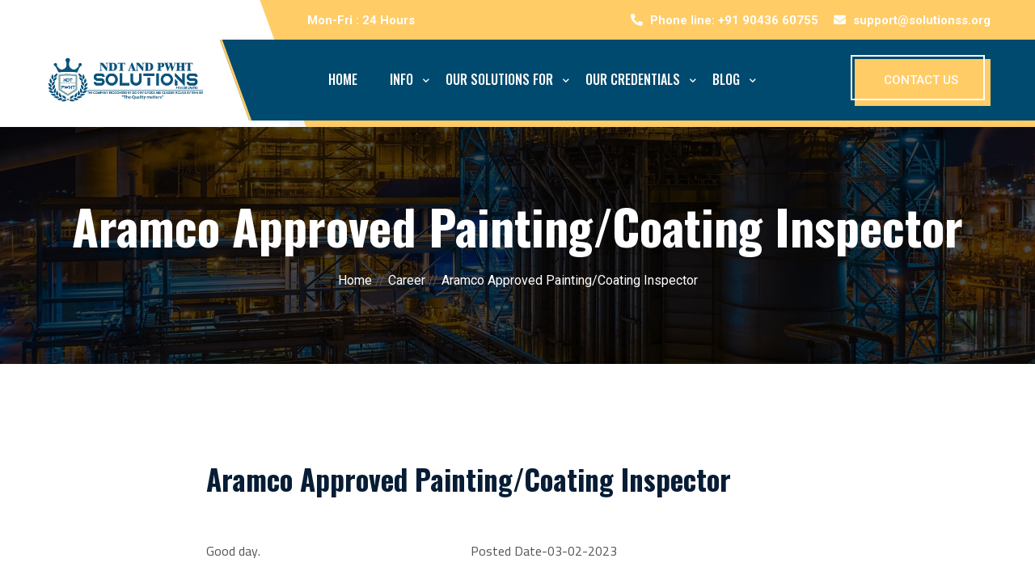

--- FILE ---
content_type: text/html; charset=UTF-8
request_url: https://www.solutionss.org/career/aramco-approved-painting-coating-inspector/
body_size: 10856
content:
<!DOCTYPE HTML>
<html lang="en-US" >
<!--<![endif]-->
<head>
<meta http-equiv="Content-Type" content="text/html; charset=utf-8">

<meta charset="UTF-8">
    <meta name="viewport" content="width=device-width, initial-scale=1.0">
    <title>Aramco Approved Painting/Coating Inspector - NDT AND PWHT SOLUTIONS PVT LTD</title>
	    <meta name="description" content="Posted Date-03-02-2023 Urgent Requirement for Aramco Approved Painting/Coating Inspector. Painting/Coating Inspector.">
    
		  <!-- Favicon icon -->
    <link rel="icon" type="image/png" href="https://www.solutionss.org/wp-content/themes/ndt-pwht/images/favicon.png">
    
	<!-- Stylesheet -->
	<link href="https://www.solutionss.org/wp-content/themes/ndt-pwht/vendor/animate/animate.css" rel="stylesheet">
	<link href="https://www.solutionss.org/wp-content/themes/ndt-pwht/vendor/magnific-popup/magnific-popup.min.css" rel="stylesheet">
    <link href="https://www.solutionss.org/wp-content/themes/ndt-pwht/vendor/aos/aos.css" rel="stylesheet">
    
	<!-- Custom Stylesheet -->
	  <link href="https://www.solutionss.org/wp-content/themes/ndt-pwht/vendor/lightgallery/css/lightgallery.min.css" rel="stylesheet">
	<!-- Custom Stylesheet -->
    <link rel="stylesheet" href="https://www.solutionss.org/wp-content/themes/ndt-pwht/vendor/swiper/swiper-bundle.min.css">
    <link rel="stylesheet" href="https://www.solutionss.org/wp-content/themes/ndt-pwht/css/style.css">
	 <link rel="stylesheet" href="https://www.solutionss.org/wp-content/themes/ndt-pwht/css/custom.css">
	<link rel="stylesheet" class="skin" href="https://www.solutionss.org/wp-content/themes/ndt-pwht/css/skin/skin-1.css">
	
	<!-- Google Fonts -->
	<link rel="preconnect" href="https://fonts.googleapis.com">
<link rel="preconnect" href="https://fonts.gstatic.com" crossorigin>
<link href="https://fonts.googleapis.com/css2?family=Oswald:wght@200;300;400;500;600;700&family=Roboto:wght@100;300;400;500;700;900&display=swap" rel="stylesheet">

<link href="https://fonts.googleapis.com/css2?family=Cabin&family=Cairo:wght@400;600&display=swap" rel="stylesheet">
	  
<meta name='robots' content='index, follow, max-image-preview:large, max-snippet:-1, max-video-preview:-1' />
	<style>img:is([sizes="auto" i], [sizes^="auto," i]) { contain-intrinsic-size: 3000px 1500px }</style>
	
	<!-- This site is optimized with the Yoast SEO Premium plugin v23.7 (Yoast SEO v25.3.1) - https://yoast.com/wordpress/plugins/seo/ -->
	<meta name="description" content="Posted Date-03-02-2023 Urgent Requirement for Aramco Approved Painting/Coating Inspector. Painting/Coating Inspector." />
	<link rel="canonical" href="https://www.solutionss.org/career/aramco-approved-painting-coating-inspector/" />
	<meta property="og:locale" content="en_US" />
	<meta property="og:type" content="article" />
	<meta property="og:title" content="Aramco Approved Painting/Coating Inspector" />
	<meta property="og:description" content="Posted Date-03-02-2023 Urgent Requirement for Aramco Approved Painting/Coating Inspector. Painting/Coating Inspector." />
	<meta property="og:url" content="https://www.solutionss.org/career/aramco-approved-painting-coating-inspector/" />
	<meta property="og:site_name" content="NDT AND PWHT SOLUTIONS PVT LTD" />
	<meta property="article:modified_time" content="2024-11-11T09:24:20+00:00" />
	<meta name="twitter:card" content="summary_large_image" />
	<meta name="twitter:label1" content="Est. reading time" />
	<meta name="twitter:data1" content="1 minute" />
	<script type="application/ld+json" class="yoast-schema-graph">{"@context":"https://schema.org","@graph":[{"@type":"WebPage","@id":"https://www.solutionss.org/career/aramco-approved-painting-coating-inspector/","url":"https://www.solutionss.org/career/aramco-approved-painting-coating-inspector/","name":"Aramco Approved Painting/Coating Inspector - NDT AND PWHT SOLUTIONS PVT LTD","isPartOf":{"@id":"https://www.solutionss.org/#website"},"datePublished":"2023-02-04T11:37:39+00:00","dateModified":"2024-11-11T09:24:20+00:00","description":"Posted Date-03-02-2023 Urgent Requirement for Aramco Approved Painting/Coating Inspector. Painting/Coating Inspector.","breadcrumb":{"@id":"https://www.solutionss.org/career/aramco-approved-painting-coating-inspector/#breadcrumb"},"inLanguage":"en-US","potentialAction":[{"@type":"ReadAction","target":["https://www.solutionss.org/career/aramco-approved-painting-coating-inspector/"]}]},{"@type":"BreadcrumbList","@id":"https://www.solutionss.org/career/aramco-approved-painting-coating-inspector/#breadcrumb","itemListElement":[{"@type":"ListItem","position":1,"name":"Home","item":"https://www.solutionss.org/"},{"@type":"ListItem","position":2,"name":"Career","item":"https://www.solutionss.org/career/"},{"@type":"ListItem","position":3,"name":"Aramco Approved Painting/Coating Inspector"}]},{"@type":"WebSite","@id":"https://www.solutionss.org/#website","url":"https://www.solutionss.org/","name":"NDT AND PWHT SOLUTIONS PVT LTD","description":"","publisher":{"@id":"https://www.solutionss.org/#organization"},"potentialAction":[{"@type":"SearchAction","target":{"@type":"EntryPoint","urlTemplate":"https://www.solutionss.org/?s={search_term_string}"},"query-input":{"@type":"PropertyValueSpecification","valueRequired":true,"valueName":"search_term_string"}}],"inLanguage":"en-US"},{"@type":"Organization","@id":"https://www.solutionss.org/#organization","name":"NDT AND PWHT SOLUTIONS PVT LTD","url":"https://www.solutionss.org/","logo":{"@type":"ImageObject","inLanguage":"en-US","@id":"https://www.solutionss.org/#/schema/logo/image/","url":"https://www.solutionss.org/wp-content/uploads/2024/11/NDTandPWHT-LOGO-1.jpg","contentUrl":"https://www.solutionss.org/wp-content/uploads/2024/11/NDTandPWHT-LOGO-1.jpg","width":3000,"height":900,"caption":"NDT AND PWHT SOLUTIONS PVT LTD"},"image":{"@id":"https://www.solutionss.org/#/schema/logo/image/"}}]}</script>
	<!-- / Yoast SEO Premium plugin. -->


<link rel='dns-prefetch' href='//www.googletagmanager.com' />
<link rel='dns-prefetch' href='//pagead2.googlesyndication.com' />
<script type="text/javascript">
/* <![CDATA[ */
window._wpemojiSettings = {"baseUrl":"https:\/\/s.w.org\/images\/core\/emoji\/15.1.0\/72x72\/","ext":".png","svgUrl":"https:\/\/s.w.org\/images\/core\/emoji\/15.1.0\/svg\/","svgExt":".svg","source":{"concatemoji":"https:\/\/www.solutionss.org\/wp-includes\/js\/wp-emoji-release.min.js?ver=6.8.1"}};
/*! This file is auto-generated */
!function(i,n){var o,s,e;function c(e){try{var t={supportTests:e,timestamp:(new Date).valueOf()};sessionStorage.setItem(o,JSON.stringify(t))}catch(e){}}function p(e,t,n){e.clearRect(0,0,e.canvas.width,e.canvas.height),e.fillText(t,0,0);var t=new Uint32Array(e.getImageData(0,0,e.canvas.width,e.canvas.height).data),r=(e.clearRect(0,0,e.canvas.width,e.canvas.height),e.fillText(n,0,0),new Uint32Array(e.getImageData(0,0,e.canvas.width,e.canvas.height).data));return t.every(function(e,t){return e===r[t]})}function u(e,t,n){switch(t){case"flag":return n(e,"\ud83c\udff3\ufe0f\u200d\u26a7\ufe0f","\ud83c\udff3\ufe0f\u200b\u26a7\ufe0f")?!1:!n(e,"\ud83c\uddfa\ud83c\uddf3","\ud83c\uddfa\u200b\ud83c\uddf3")&&!n(e,"\ud83c\udff4\udb40\udc67\udb40\udc62\udb40\udc65\udb40\udc6e\udb40\udc67\udb40\udc7f","\ud83c\udff4\u200b\udb40\udc67\u200b\udb40\udc62\u200b\udb40\udc65\u200b\udb40\udc6e\u200b\udb40\udc67\u200b\udb40\udc7f");case"emoji":return!n(e,"\ud83d\udc26\u200d\ud83d\udd25","\ud83d\udc26\u200b\ud83d\udd25")}return!1}function f(e,t,n){var r="undefined"!=typeof WorkerGlobalScope&&self instanceof WorkerGlobalScope?new OffscreenCanvas(300,150):i.createElement("canvas"),a=r.getContext("2d",{willReadFrequently:!0}),o=(a.textBaseline="top",a.font="600 32px Arial",{});return e.forEach(function(e){o[e]=t(a,e,n)}),o}function t(e){var t=i.createElement("script");t.src=e,t.defer=!0,i.head.appendChild(t)}"undefined"!=typeof Promise&&(o="wpEmojiSettingsSupports",s=["flag","emoji"],n.supports={everything:!0,everythingExceptFlag:!0},e=new Promise(function(e){i.addEventListener("DOMContentLoaded",e,{once:!0})}),new Promise(function(t){var n=function(){try{var e=JSON.parse(sessionStorage.getItem(o));if("object"==typeof e&&"number"==typeof e.timestamp&&(new Date).valueOf()<e.timestamp+604800&&"object"==typeof e.supportTests)return e.supportTests}catch(e){}return null}();if(!n){if("undefined"!=typeof Worker&&"undefined"!=typeof OffscreenCanvas&&"undefined"!=typeof URL&&URL.createObjectURL&&"undefined"!=typeof Blob)try{var e="postMessage("+f.toString()+"("+[JSON.stringify(s),u.toString(),p.toString()].join(",")+"));",r=new Blob([e],{type:"text/javascript"}),a=new Worker(URL.createObjectURL(r),{name:"wpTestEmojiSupports"});return void(a.onmessage=function(e){c(n=e.data),a.terminate(),t(n)})}catch(e){}c(n=f(s,u,p))}t(n)}).then(function(e){for(var t in e)n.supports[t]=e[t],n.supports.everything=n.supports.everything&&n.supports[t],"flag"!==t&&(n.supports.everythingExceptFlag=n.supports.everythingExceptFlag&&n.supports[t]);n.supports.everythingExceptFlag=n.supports.everythingExceptFlag&&!n.supports.flag,n.DOMReady=!1,n.readyCallback=function(){n.DOMReady=!0}}).then(function(){return e}).then(function(){var e;n.supports.everything||(n.readyCallback(),(e=n.source||{}).concatemoji?t(e.concatemoji):e.wpemoji&&e.twemoji&&(t(e.twemoji),t(e.wpemoji)))}))}((window,document),window._wpemojiSettings);
/* ]]> */
</script>
<style id='wp-emoji-styles-inline-css' type='text/css'>

	img.wp-smiley, img.emoji {
		display: inline !important;
		border: none !important;
		box-shadow: none !important;
		height: 1em !important;
		width: 1em !important;
		margin: 0 0.07em !important;
		vertical-align: -0.1em !important;
		background: none !important;
		padding: 0 !important;
	}
</style>
<link rel='stylesheet' id='wp-block-library-css' href='https://www.solutionss.org/wp-includes/css/dist/block-library/style.min.css?ver=6.8.1' type='text/css' media='all' />
<style id='classic-theme-styles-inline-css' type='text/css'>
/*! This file is auto-generated */
.wp-block-button__link{color:#fff;background-color:#32373c;border-radius:9999px;box-shadow:none;text-decoration:none;padding:calc(.667em + 2px) calc(1.333em + 2px);font-size:1.125em}.wp-block-file__button{background:#32373c;color:#fff;text-decoration:none}
</style>
<style id='global-styles-inline-css' type='text/css'>
:root{--wp--preset--aspect-ratio--square: 1;--wp--preset--aspect-ratio--4-3: 4/3;--wp--preset--aspect-ratio--3-4: 3/4;--wp--preset--aspect-ratio--3-2: 3/2;--wp--preset--aspect-ratio--2-3: 2/3;--wp--preset--aspect-ratio--16-9: 16/9;--wp--preset--aspect-ratio--9-16: 9/16;--wp--preset--color--black: #000000;--wp--preset--color--cyan-bluish-gray: #abb8c3;--wp--preset--color--white: #ffffff;--wp--preset--color--pale-pink: #f78da7;--wp--preset--color--vivid-red: #cf2e2e;--wp--preset--color--luminous-vivid-orange: #ff6900;--wp--preset--color--luminous-vivid-amber: #fcb900;--wp--preset--color--light-green-cyan: #7bdcb5;--wp--preset--color--vivid-green-cyan: #00d084;--wp--preset--color--pale-cyan-blue: #8ed1fc;--wp--preset--color--vivid-cyan-blue: #0693e3;--wp--preset--color--vivid-purple: #9b51e0;--wp--preset--gradient--vivid-cyan-blue-to-vivid-purple: linear-gradient(135deg,rgba(6,147,227,1) 0%,rgb(155,81,224) 100%);--wp--preset--gradient--light-green-cyan-to-vivid-green-cyan: linear-gradient(135deg,rgb(122,220,180) 0%,rgb(0,208,130) 100%);--wp--preset--gradient--luminous-vivid-amber-to-luminous-vivid-orange: linear-gradient(135deg,rgba(252,185,0,1) 0%,rgba(255,105,0,1) 100%);--wp--preset--gradient--luminous-vivid-orange-to-vivid-red: linear-gradient(135deg,rgba(255,105,0,1) 0%,rgb(207,46,46) 100%);--wp--preset--gradient--very-light-gray-to-cyan-bluish-gray: linear-gradient(135deg,rgb(238,238,238) 0%,rgb(169,184,195) 100%);--wp--preset--gradient--cool-to-warm-spectrum: linear-gradient(135deg,rgb(74,234,220) 0%,rgb(151,120,209) 20%,rgb(207,42,186) 40%,rgb(238,44,130) 60%,rgb(251,105,98) 80%,rgb(254,248,76) 100%);--wp--preset--gradient--blush-light-purple: linear-gradient(135deg,rgb(255,206,236) 0%,rgb(152,150,240) 100%);--wp--preset--gradient--blush-bordeaux: linear-gradient(135deg,rgb(254,205,165) 0%,rgb(254,45,45) 50%,rgb(107,0,62) 100%);--wp--preset--gradient--luminous-dusk: linear-gradient(135deg,rgb(255,203,112) 0%,rgb(199,81,192) 50%,rgb(65,88,208) 100%);--wp--preset--gradient--pale-ocean: linear-gradient(135deg,rgb(255,245,203) 0%,rgb(182,227,212) 50%,rgb(51,167,181) 100%);--wp--preset--gradient--electric-grass: linear-gradient(135deg,rgb(202,248,128) 0%,rgb(113,206,126) 100%);--wp--preset--gradient--midnight: linear-gradient(135deg,rgb(2,3,129) 0%,rgb(40,116,252) 100%);--wp--preset--font-size--small: 13px;--wp--preset--font-size--medium: 20px;--wp--preset--font-size--large: 36px;--wp--preset--font-size--x-large: 42px;--wp--preset--spacing--20: 0.44rem;--wp--preset--spacing--30: 0.67rem;--wp--preset--spacing--40: 1rem;--wp--preset--spacing--50: 1.5rem;--wp--preset--spacing--60: 2.25rem;--wp--preset--spacing--70: 3.38rem;--wp--preset--spacing--80: 5.06rem;--wp--preset--shadow--natural: 6px 6px 9px rgba(0, 0, 0, 0.2);--wp--preset--shadow--deep: 12px 12px 50px rgba(0, 0, 0, 0.4);--wp--preset--shadow--sharp: 6px 6px 0px rgba(0, 0, 0, 0.2);--wp--preset--shadow--outlined: 6px 6px 0px -3px rgba(255, 255, 255, 1), 6px 6px rgba(0, 0, 0, 1);--wp--preset--shadow--crisp: 6px 6px 0px rgba(0, 0, 0, 1);}:where(.is-layout-flex){gap: 0.5em;}:where(.is-layout-grid){gap: 0.5em;}body .is-layout-flex{display: flex;}.is-layout-flex{flex-wrap: wrap;align-items: center;}.is-layout-flex > :is(*, div){margin: 0;}body .is-layout-grid{display: grid;}.is-layout-grid > :is(*, div){margin: 0;}:where(.wp-block-columns.is-layout-flex){gap: 2em;}:where(.wp-block-columns.is-layout-grid){gap: 2em;}:where(.wp-block-post-template.is-layout-flex){gap: 1.25em;}:where(.wp-block-post-template.is-layout-grid){gap: 1.25em;}.has-black-color{color: var(--wp--preset--color--black) !important;}.has-cyan-bluish-gray-color{color: var(--wp--preset--color--cyan-bluish-gray) !important;}.has-white-color{color: var(--wp--preset--color--white) !important;}.has-pale-pink-color{color: var(--wp--preset--color--pale-pink) !important;}.has-vivid-red-color{color: var(--wp--preset--color--vivid-red) !important;}.has-luminous-vivid-orange-color{color: var(--wp--preset--color--luminous-vivid-orange) !important;}.has-luminous-vivid-amber-color{color: var(--wp--preset--color--luminous-vivid-amber) !important;}.has-light-green-cyan-color{color: var(--wp--preset--color--light-green-cyan) !important;}.has-vivid-green-cyan-color{color: var(--wp--preset--color--vivid-green-cyan) !important;}.has-pale-cyan-blue-color{color: var(--wp--preset--color--pale-cyan-blue) !important;}.has-vivid-cyan-blue-color{color: var(--wp--preset--color--vivid-cyan-blue) !important;}.has-vivid-purple-color{color: var(--wp--preset--color--vivid-purple) !important;}.has-black-background-color{background-color: var(--wp--preset--color--black) !important;}.has-cyan-bluish-gray-background-color{background-color: var(--wp--preset--color--cyan-bluish-gray) !important;}.has-white-background-color{background-color: var(--wp--preset--color--white) !important;}.has-pale-pink-background-color{background-color: var(--wp--preset--color--pale-pink) !important;}.has-vivid-red-background-color{background-color: var(--wp--preset--color--vivid-red) !important;}.has-luminous-vivid-orange-background-color{background-color: var(--wp--preset--color--luminous-vivid-orange) !important;}.has-luminous-vivid-amber-background-color{background-color: var(--wp--preset--color--luminous-vivid-amber) !important;}.has-light-green-cyan-background-color{background-color: var(--wp--preset--color--light-green-cyan) !important;}.has-vivid-green-cyan-background-color{background-color: var(--wp--preset--color--vivid-green-cyan) !important;}.has-pale-cyan-blue-background-color{background-color: var(--wp--preset--color--pale-cyan-blue) !important;}.has-vivid-cyan-blue-background-color{background-color: var(--wp--preset--color--vivid-cyan-blue) !important;}.has-vivid-purple-background-color{background-color: var(--wp--preset--color--vivid-purple) !important;}.has-black-border-color{border-color: var(--wp--preset--color--black) !important;}.has-cyan-bluish-gray-border-color{border-color: var(--wp--preset--color--cyan-bluish-gray) !important;}.has-white-border-color{border-color: var(--wp--preset--color--white) !important;}.has-pale-pink-border-color{border-color: var(--wp--preset--color--pale-pink) !important;}.has-vivid-red-border-color{border-color: var(--wp--preset--color--vivid-red) !important;}.has-luminous-vivid-orange-border-color{border-color: var(--wp--preset--color--luminous-vivid-orange) !important;}.has-luminous-vivid-amber-border-color{border-color: var(--wp--preset--color--luminous-vivid-amber) !important;}.has-light-green-cyan-border-color{border-color: var(--wp--preset--color--light-green-cyan) !important;}.has-vivid-green-cyan-border-color{border-color: var(--wp--preset--color--vivid-green-cyan) !important;}.has-pale-cyan-blue-border-color{border-color: var(--wp--preset--color--pale-cyan-blue) !important;}.has-vivid-cyan-blue-border-color{border-color: var(--wp--preset--color--vivid-cyan-blue) !important;}.has-vivid-purple-border-color{border-color: var(--wp--preset--color--vivid-purple) !important;}.has-vivid-cyan-blue-to-vivid-purple-gradient-background{background: var(--wp--preset--gradient--vivid-cyan-blue-to-vivid-purple) !important;}.has-light-green-cyan-to-vivid-green-cyan-gradient-background{background: var(--wp--preset--gradient--light-green-cyan-to-vivid-green-cyan) !important;}.has-luminous-vivid-amber-to-luminous-vivid-orange-gradient-background{background: var(--wp--preset--gradient--luminous-vivid-amber-to-luminous-vivid-orange) !important;}.has-luminous-vivid-orange-to-vivid-red-gradient-background{background: var(--wp--preset--gradient--luminous-vivid-orange-to-vivid-red) !important;}.has-very-light-gray-to-cyan-bluish-gray-gradient-background{background: var(--wp--preset--gradient--very-light-gray-to-cyan-bluish-gray) !important;}.has-cool-to-warm-spectrum-gradient-background{background: var(--wp--preset--gradient--cool-to-warm-spectrum) !important;}.has-blush-light-purple-gradient-background{background: var(--wp--preset--gradient--blush-light-purple) !important;}.has-blush-bordeaux-gradient-background{background: var(--wp--preset--gradient--blush-bordeaux) !important;}.has-luminous-dusk-gradient-background{background: var(--wp--preset--gradient--luminous-dusk) !important;}.has-pale-ocean-gradient-background{background: var(--wp--preset--gradient--pale-ocean) !important;}.has-electric-grass-gradient-background{background: var(--wp--preset--gradient--electric-grass) !important;}.has-midnight-gradient-background{background: var(--wp--preset--gradient--midnight) !important;}.has-small-font-size{font-size: var(--wp--preset--font-size--small) !important;}.has-medium-font-size{font-size: var(--wp--preset--font-size--medium) !important;}.has-large-font-size{font-size: var(--wp--preset--font-size--large) !important;}.has-x-large-font-size{font-size: var(--wp--preset--font-size--x-large) !important;}
:where(.wp-block-post-template.is-layout-flex){gap: 1.25em;}:where(.wp-block-post-template.is-layout-grid){gap: 1.25em;}
:where(.wp-block-columns.is-layout-flex){gap: 2em;}:where(.wp-block-columns.is-layout-grid){gap: 2em;}
:root :where(.wp-block-pullquote){font-size: 1.5em;line-height: 1.6;}
</style>
<link rel='stylesheet' id='contact-form-7-css' href='https://www.solutionss.org/wp-content/plugins/contact-form-7/includes/css/styles.css?ver=6.1' type='text/css' media='all' />
<style id='akismet-widget-style-inline-css' type='text/css'>

			.a-stats {
				--akismet-color-mid-green: #357b49;
				--akismet-color-white: #fff;
				--akismet-color-light-grey: #f6f7f7;

				max-width: 350px;
				width: auto;
			}

			.a-stats * {
				all: unset;
				box-sizing: border-box;
			}

			.a-stats strong {
				font-weight: 600;
			}

			.a-stats a.a-stats__link,
			.a-stats a.a-stats__link:visited,
			.a-stats a.a-stats__link:active {
				background: var(--akismet-color-mid-green);
				border: none;
				box-shadow: none;
				border-radius: 8px;
				color: var(--akismet-color-white);
				cursor: pointer;
				display: block;
				font-family: -apple-system, BlinkMacSystemFont, 'Segoe UI', 'Roboto', 'Oxygen-Sans', 'Ubuntu', 'Cantarell', 'Helvetica Neue', sans-serif;
				font-weight: 500;
				padding: 12px;
				text-align: center;
				text-decoration: none;
				transition: all 0.2s ease;
			}

			/* Extra specificity to deal with TwentyTwentyOne focus style */
			.widget .a-stats a.a-stats__link:focus {
				background: var(--akismet-color-mid-green);
				color: var(--akismet-color-white);
				text-decoration: none;
			}

			.a-stats a.a-stats__link:hover {
				filter: brightness(110%);
				box-shadow: 0 4px 12px rgba(0, 0, 0, 0.06), 0 0 2px rgba(0, 0, 0, 0.16);
			}

			.a-stats .count {
				color: var(--akismet-color-white);
				display: block;
				font-size: 1.5em;
				line-height: 1.4;
				padding: 0 13px;
				white-space: nowrap;
			}
		
</style>
<link rel='stylesheet' id='newsletter-css' href='https://www.solutionss.org/wp-content/plugins/newsletter/style.css?ver=8.5.8' type='text/css' media='all' />

<!-- Google tag (gtag.js) snippet added by Site Kit -->

<!-- Google Analytics snippet added by Site Kit -->
<script type="text/javascript" src="https://www.googletagmanager.com/gtag/js?id=G-KDQGRYCDCL" id="google_gtagjs-js" async></script>
<script type="text/javascript" id="google_gtagjs-js-after">
/* <![CDATA[ */
window.dataLayer = window.dataLayer || [];function gtag(){dataLayer.push(arguments);}
gtag("set","linker",{"domains":["www.solutionss.org"]});
gtag("js", new Date());
gtag("set", "developer_id.dZTNiMT", true);
gtag("config", "G-KDQGRYCDCL");
/* ]]> */
</script>

<!-- End Google tag (gtag.js) snippet added by Site Kit -->
<link rel="https://api.w.org/" href="https://www.solutionss.org/wp-json/" /><link rel="EditURI" type="application/rsd+xml" title="RSD" href="https://www.solutionss.org/xmlrpc.php?rsd" />
<meta name="generator" content="WordPress 6.8.1" />
<link rel='shortlink' href='https://www.solutionss.org/?p=1608' />
<link rel="alternate" title="oEmbed (JSON)" type="application/json+oembed" href="https://www.solutionss.org/wp-json/oembed/1.0/embed?url=https%3A%2F%2Fwww.solutionss.org%2Fcareer%2Faramco-approved-painting-coating-inspector%2F" />
<link rel="alternate" title="oEmbed (XML)" type="text/xml+oembed" href="https://www.solutionss.org/wp-json/oembed/1.0/embed?url=https%3A%2F%2Fwww.solutionss.org%2Fcareer%2Faramco-approved-painting-coating-inspector%2F&#038;format=xml" />
<meta name="generator" content="Site Kit by Google 1.155.0" />
<!-- Google AdSense meta tags added by Site Kit -->
<meta name="google-adsense-platform-account" content="ca-host-pub-2644536267352236">
<meta name="google-adsense-platform-domain" content="sitekit.withgoogle.com">
<!-- End Google AdSense meta tags added by Site Kit -->
<style type="text/css">.recentcomments a{display:inline !important;padding:0 !important;margin:0 !important;}</style>
<!-- Google AdSense snippet added by Site Kit -->
<script type="text/javascript" async="async" src="https://pagead2.googlesyndication.com/pagead/js/adsbygoogle.js?client=ca-pub-4707265414072689&amp;host=ca-host-pub-2644536267352236" crossorigin="anonymous"></script>

<!-- End Google AdSense snippet added by Site Kit -->
<link rel="icon" href="https://www.solutionss.org/wp-content/uploads/2025/06/favicon.png" sizes="32x32" />
<link rel="icon" href="https://www.solutionss.org/wp-content/uploads/2025/06/favicon.png" sizes="192x192" />
<link rel="apple-touch-icon" href="https://www.solutionss.org/wp-content/uploads/2025/06/favicon.png" />
<meta name="msapplication-TileImage" content="https://www.solutionss.org/wp-content/uploads/2025/06/favicon.png" />
</head>
 <body id="bg">
 
<!-- <div id="loading-area" class="loading-page-2">
	<div class="loading-inner">
		<div class="load-text">
			<span data-text="S" class="text-load">S</span>
			<span data-text="O" class="text-load">O</span>
			<span data-text="L" class="text-load">L</span>
			<span data-text="U" class="text-load">U</span>
			<span data-text="T" class="text-load">T</span>
			<span data-text="I" class="text-load">I</span>
			<span data-text="O" class="text-load">O</span>
			<span data-text="N" class="text-load">N</span>
			<span data-text="S" class="text-load">S</span>
			<span data-text="." class="text-load text-primary">.</span>
		</div>
		<span class="loading"></span>
	</div>
</div>   -->
<div class="page-wraper">
	<!-- Header -->
	<header class="site-header mo-left header-transparent style-1">
		<!-- Top Bar -->
		<div class="top-bar text-white">
			<div class="container">
				<div class="dz-topbar-inner d-flex justify-content-between align-items-center">
					<div class="dz-topbar-left">
						<p>Mon-Fri : 24 Hours</p>
					</div>
					<div class="dz-topbar-right">
						<ul>
															<li><i class="fas fa-phone-alt"></i> Phone line:  +91 90436 60755</li>
																<li><i class="fas fa-envelope"></i> <a href="mailto:support@solutionss.org">support@solutionss.org</a></li>

														</ul>
					</div>
				</div>
			</div>
		</div>
		
		<!-- Main Header -->
		<div class="sticky-header main-bar-wraper navbar-expand-lg">
			<div class="main-bar clearfix ">
				<div class="container clearfix">
					<!-- Website Logo -->
					<div class="logo-header mostion innerpagelogo" >
						<a href="https://www.solutionss.org/">							
								<img src="https://www.solutionss.org/wp-content/uploads/2024/11/NDTandPWHT-LOGO-1.jpg" class="custom-logo-2" alt="Logo">						</a>
					</div>
					<!-- Nav Toggle Button -->
					<button class="navbar-toggler collapsed navicon justify-content-start" type="button" data-bs-toggle="collapse" data-bs-target="#navbarNavDropdown" aria-controls="navbarNavDropdown" aria-expanded="false" aria-label="Toggle navigation">
						<span></span>
						<span></span>
						<span></span>
					</button>
					<!-- Extra Nav -->
					<div class="extra-nav">
						<div class="extra-cell">
							<a href="https://www.solutionss.org/contact-us" class="btn btn-primary btn-border d-sm-inline-flex d-none white-border">CONTACT US</a>
						</div>
					</div>
					<!-- Extra Nav -->
					
					<div class="header-nav navbar-collapse collapse justify-content-start" id="navbarNavDropdown">
						<div class="logo-header">
							<a href="https://www.solutionss.org/"><img src="https://www.solutionss.org/wp-content/themes/ndt-pwht/images/logo.png" alt=""></a>
						</div>
						 
						<ul id="menu-main-menu" class="nav navbar-nav navbar navbar-left menuinner"><li id="menu-item-20" class="menu-item menu-item-type-post_type menu-item-object-page menu-item-home menu-item-20"><a class="submenuheader" href="https://www.solutionss.org/">Home</a></li>
<li id="menu-item-66" class="menu-item menu-item-type-custom menu-item-object-custom menu-item-has-children menu-item-66"><a class="submenuheader" href="#">Info</a>
<ul/ class="sub-menu" />
	<li id="menu-item-901" class="menu-item menu-item-type-post_type menu-item-object-page menu-item-901"><a class="submenuheader" href="https://www.solutionss.org/about-us/">About Us</a></li>
	<li id="menu-item-67" class="menu-item menu-item-type-post_type menu-item-object-page menu-item-67"><a class="submenuheader" href="https://www.solutionss.org/about-me/">About Me</a></li>
	<li id="menu-item-74" class="menu-item menu-item-type-post_type menu-item-object-page menu-item-74"><a class="submenuheader" href="https://www.solutionss.org/gallery-grid/">Photo Gallery</a></li>
	<li id="menu-item-1424" class="menu-item menu-item-type-post_type menu-item-object-page menu-item-1424"><a class="submenuheader" href="https://www.solutionss.org/career/">Career</a></li>
	<li id="menu-item-71" class="menu-item menu-item-type-post_type menu-item-object-page menu-item-71"><a class="submenuheader" href="https://www.solutionss.org/contact-us/">Contact Us</a></li>
	<li id="menu-item-80" class="menu-item menu-item-type-post_type menu-item-object-page menu-item-80"><a class="submenuheader" href="https://www.solutionss.org/privacy-policy/">Privacy Policy</a></li>
	<li id="menu-item-83" class="menu-item menu-item-type-post_type menu-item-object-page menu-item-83"><a class="submenuheader" href="https://www.solutionss.org/our-team/">Team</a></li>
</ul>
</li>
<li id="menu-item-768" class="megaa menu-item menu-item-type-post_type menu-item-object-page menu-item-has-children menu-item-768"><a class="submenuheader" href="https://www.solutionss.org/our-solutions/">Our Solutions For</a>
<ul/ class="sub-menu" />
	<li id="menu-item-142" class="menu-item menu-item-type-taxonomy menu-item-object-solution menu-item-142"><a class="submenuheader" href="https://www.solutionss.org/solution/iso-ndt-services/">ISO NDT SERVICES</a></li>
	<li id="menu-item-140" class="menu-item menu-item-type-taxonomy menu-item-object-solution menu-item-140"><a class="submenuheader" href="https://www.solutionss.org/solution/api-inspection/">API Inspection</a></li>
	<li id="menu-item-141" class="menu-item menu-item-type-taxonomy menu-item-object-solution menu-item-141"><a class="submenuheader" href="https://www.solutionss.org/solution/conventional-ndt/">Conventional NDT</a></li>
	<li id="menu-item-139" class="menu-item menu-item-type-taxonomy menu-item-object-solution menu-item-139"><a class="submenuheader" href="https://www.solutionss.org/solution/advanced-ndt/">Advanced NDT</a></li>
	<li id="menu-item-149" class="menu-item menu-item-type-taxonomy menu-item-object-solution menu-item-149"><a class="submenuheader" href="https://www.solutionss.org/solution/indoor-drone-inspections-surveys/">Indoor Drone Inspections &amp; Surveys</a></li>
	<li id="menu-item-153" class="menu-item menu-item-type-taxonomy menu-item-object-solution menu-item-153"><a class="submenuheader" href="https://www.solutionss.org/solution/outdoor-drone-inspections-surveys/">Outdoor Drone Inspections &amp; Surveys</a></li>
	<li id="menu-item-147" class="menu-item menu-item-type-taxonomy menu-item-object-solution menu-item-147"><a class="submenuheader" href="https://www.solutionss.org/solution/heat-treatment-services/">Heat Treatment Services</a></li>
	<li id="menu-item-156" class="menu-item menu-item-type-taxonomy menu-item-object-solution menu-item-156"><a class="submenuheader" href="https://www.solutionss.org/solution/rope-access-inspection-and-maintenance/">Rope Access inspection and maintenance</a></li>
	<li id="menu-item-148" class="menu-item menu-item-type-taxonomy menu-item-object-solution menu-item-148"><a class="submenuheader" href="https://www.solutionss.org/solution/in-services-inspections/">In-Services Inspections</a></li>
	<li id="menu-item-150" class="menu-item menu-item-type-taxonomy menu-item-object-solution menu-item-150"><a class="submenuheader" href="https://www.solutionss.org/solution/marine-offshore-inspections/">Marine &amp; Offshore Inspections</a></li>
	<li id="menu-item-151" class="menu-item menu-item-type-taxonomy menu-item-object-solution menu-item-151"><a class="submenuheader" href="https://www.solutionss.org/solution/metalurgical-services/">Metalurgical Services</a></li>
	<li id="menu-item-152" class="menu-item menu-item-type-taxonomy menu-item-object-solution menu-item-152"><a class="submenuheader" href="https://www.solutionss.org/solution/oil-and-gas-inspection-and-maintenance/">Oil and Gas Inspection and Maintenance</a></li>
	<li id="menu-item-154" class="menu-item menu-item-type-taxonomy menu-item-object-solution menu-item-154"><a class="submenuheader" href="https://www.solutionss.org/solution/pipeline-integrity-inspection-services/">Pipeline Integrity Inspection Services</a></li>
	<li id="menu-item-155" class="menu-item menu-item-type-taxonomy menu-item-object-solution menu-item-155"><a class="submenuheader" href="https://www.solutionss.org/solution/rig-inspections/">Rig Inspections</a></li>
	<li id="menu-item-158" class="menu-item menu-item-type-taxonomy menu-item-object-solution menu-item-158"><a class="submenuheader" href="https://www.solutionss.org/solution/tank-calibration/">Ship Tank Calibration</a></li>
	<li id="menu-item-157" class="menu-item menu-item-type-taxonomy menu-item-object-solution menu-item-157"><a class="submenuheader" href="https://www.solutionss.org/solution/shutdown-and-turnaround-services/">Shutdown and Turnaround Services</a></li>
	<li id="menu-item-159" class="menu-item menu-item-type-taxonomy menu-item-object-solution menu-item-159"><a class="submenuheader" href="https://www.solutionss.org/solution/tank-inspection/">Tank Inspection and Maintenance</a></li>
	<li id="menu-item-160" class="menu-item menu-item-type-taxonomy menu-item-object-solution menu-item-160"><a class="submenuheader" href="https://www.solutionss.org/solution/third-party-inspection/">Third Party inspection</a></li>
	<li id="menu-item-161" class="menu-item menu-item-type-taxonomy menu-item-object-solution menu-item-161"><a class="submenuheader" href="https://www.solutionss.org/solution/tube-inspections/">Tube Inspections</a></li>
	<li id="menu-item-162" class="menu-item menu-item-type-taxonomy menu-item-object-solution menu-item-162"><a class="submenuheader" href="https://www.solutionss.org/solution/underwater-inspections-and-maintenance/">Underwater Inspections and Maintenance</a></li>
	<li id="menu-item-163" class="menu-item menu-item-type-taxonomy menu-item-object-solution menu-item-163"><a class="submenuheader" href="https://www.solutionss.org/solution/wind-turbine-inspections-and-maintenance/">Wind Turbine Inspections and Maintenance</a></li>
	<li id="menu-item-143" class="menu-item menu-item-type-taxonomy menu-item-object-solution menu-item-143"><a class="submenuheader" href="https://www.solutionss.org/solution/aerospace-inspection/">Aerospace Inspection</a></li>
	<li id="menu-item-144" class="menu-item menu-item-type-taxonomy menu-item-object-solution menu-item-144"><a class="submenuheader" href="https://www.solutionss.org/solution/boiler-inspection/">Boiler inspection</a></li>
	<li id="menu-item-145" class="menu-item menu-item-type-taxonomy menu-item-object-solution menu-item-145"><a class="submenuheader" href="https://www.solutionss.org/solution/calibration-services/">Calibration Services</a></li>
	<li id="menu-item-146" class="menu-item menu-item-type-taxonomy menu-item-object-solution menu-item-146"><a class="submenuheader" href="https://www.solutionss.org/solution/civil-inspection-and-maintenance/">Civil Inspection and Maintenance</a></li>
	<li id="menu-item-985" class="menu-item menu-item-type-taxonomy menu-item-object-solution menu-item-985"><a class="submenuheader" href="https://www.solutionss.org/solution/condition-monitoring/">Condition Monitoring</a></li>
	<li id="menu-item-986" class="menu-item menu-item-type-taxonomy menu-item-object-solution menu-item-986"><a class="submenuheader" href="https://www.solutionss.org/solution/ndt-equipment-rental-overseas/">NDT Equipment Rental-Overseas</a></li>
	<li id="menu-item-1311" class="menu-item menu-item-type-taxonomy menu-item-object-solution menu-item-1311"><a class="submenuheader" href="https://www.solutionss.org/solution/ship-hull-survey/">Ship Hull Survey</a></li>
	<li id="menu-item-1310" class="menu-item menu-item-type-taxonomy menu-item-object-solution menu-item-1310"><a class="submenuheader" href="https://www.solutionss.org/solution/ship-hull-inspection/">Lifting Gear Inspection</a></li>
	<li id="menu-item-1797" class="menu-item menu-item-type-taxonomy menu-item-object-solution menu-item-1797"><a class="submenuheader" href="https://www.solutionss.org/solution/proficiency-assessment/">Proficiency Assessment</a></li>
</ul>
</li>
<li id="menu-item-771" class="menu-item menu-item-type-custom menu-item-object-custom menu-item-has-children menu-item-771"><a class="submenuheader" href="#">Our Credentials</a>
<ul/ class="sub-menu" />
	<li id="menu-item-772" class="menu-item menu-item-type-post_type menu-item-object-page menu-item-772"><a class="submenuheader" href="https://www.solutionss.org/accreditation/">Accreditation</a></li>
	<li id="menu-item-89" class="menu-item menu-item-type-post_type menu-item-object-page menu-item-89"><a class="submenuheader" href="https://www.solutionss.org/completed-projects/">Completed Projects</a></li>
	<li id="menu-item-2226" class="menu-item menu-item-type-post_type menu-item-object-page menu-item-2226"><a class="submenuheader" href="https://www.solutionss.org/projects-awarded/">Projects Awarded</a></li>
</ul>
</li>
<li id="menu-item-24" class="menu-item menu-item-type-post_type menu-item-object-page current_page_parent menu-item-has-children menu-item-24"><a class="submenuheader" href="https://www.solutionss.org/blog/">Blog</a>
<ul/ class="sub-menu" />
	<li id="menu-item-983" class="menu-item menu-item-type-post_type menu-item-object-page current_page_parent menu-item-983"><a class="submenuheader" href="https://www.solutionss.org/blog/">Blog</a></li>
	<li id="menu-item-2248" class="menu-item menu-item-type-post_type menu-item-object-page menu-item-2248"><a class="submenuheader" href="https://www.solutionss.org/news/">Articles</a></li>
</ul>
</li>
</ul>	
					<div class="dz-social-icon">
							<ul>
								<li><a class="fab fa-facebook-f" href="https://www.facebook.com/"></a></li>
								<li><a class="fab fa-twitter" href="https://twitter.com/?lang=en"></a></li>
								<li><a class="fab fa-linkedin-in" href="https://www.linkedin.com/"></a></li>
								<li><a class="fab fa-instagram" href="https://www.instagram.com/?hl=en"></a></li>
							</ul>
						</div>	
					</div>
				</div>
			</div>
		</div>
		<!-- Main Header End -->
	</header>		
			 
			
			
	<!---------------------HEADER--------------------->
	
			 	



			 <div class="page-content bg-white">
		
	 <!-- Banner  -->
		<div class="dz-bnr-inr dz-bnr-inr-sm overlay-black-middle text-center" style="background-image: url(https://www.solutionss.org/wp-content/themes/ndt-pwht/images/bnr/bnr1.jpg);">
			<div class="container">
				<div class="dz-bnr-inr-entry">
					<h1>Aramco Approved Painting/Coating Inspector</h1>
					<!-- Breadcrumb Row -->
					 
					 <nav aria-label="breadcrumb" class="breadcrumb-row">
						<ol class="breadcrumb">
							<li class="breadcrumb-item">
								<div id="crumbs"><a href="https://www.solutionss.org">Home</a> // <a href="https://www.solutionss.org/career/">Career</a> // <span class="current">Aramco Approved Painting/Coating Inspector</span></div>							</li>
						</ol>
					</nav>
					<!-- Breadcrumb Row End -->
				</div>
			</div>
		</div>
		<!-- Banner End -->
		
		<section class="content-inner career-inner">
			<div class="container">
				<div class="row">
					<div class="col-md-8 offset-md-2 m-b40">
						<div class="dz-card style-1 blog-single">
							<div class="dz-media">
								<h2 class="dz-title">Aramco Approved Painting/Coating Inspector</h2>
							</div>
							<div class="dz-info">
							    <p>Good day.                                                                 Posted Date-03-02-2023</p>
<p>Urgent Requirement for Aramco Approved <strong>Painting/Coating Inspector.</strong></p>
<p><strong>Painting/Coating Inspector.</strong></p>
<p>Experience: <span style="box-sizing: border-box; margin: 0px; padding: 0px;">6<strong>+ years</strong></span><strong>.</strong></p>
<p>Duration/Location: <strong>UAE/Long Time.</strong></p>
<p><strong><u>The minimum requirements or job description is as below:</u></strong></p>
<p><strong>ARAMCO approved with SAP/CBT number is required.</strong></p>
<p>Interested candidates send your CV with a complete set of Documents to:</p>
<p><a href="mailto:hr.schoolofndt@hotmail.com"><strong>hr.schoolofndt@hotmail.com</strong></a><strong> / Contact Mr. Rakesh-09551753409.</strong></p>
<p><strong>For More Information Contact Our Expert Team: support@solutionss.org</strong></p>
							</div>
						</div>
                    </div>
				</div>
			</div>
		</section>
		
		
	</div>
 




	 <!-- Footer -->
    <footer class="site-footer style-2" id="footer">
		<div class="footer-top" style="background-image:url('https://www.solutionss.org/wp-content/themes/ndt-pwht/images/background/bg2.png');">
            <div class="container">
				<div class="row m-b40 m-md-b10">
					<div class="col-xl-3 col-lg-3 col-sm-6 aos-item" data-aos="fade-up" data-aos-duration="800" data-aos-delay="200">
						<div class="widget widget_about">
							<div class="footer-logo logo-white">
								<a href="https://www.solutionss.org"><img src="https://www.solutionss.org/wp-content/themes/ndt-pwht/images/logo.png" alt=""></a> 
							</div>
							<p>We the solutions for all your Metallurgical and testing needs,all our knowledgeable staffs are here to assist you further..</p>
							<a href="https://www.solutionss.org/about-us" class="btn btn-primary btn-icon m-r10 m-b10">READ MORE <i class="fas fa-arrow-right"></i></a>
						</div>
					</div>
					<div class="col-xl-3 col-lg-3 col-sm-6 aos-item" data-aos="fade-up" data-aos-duration="800" data-aos-delay="400">
						<div class="widget">
							<h4 class="footer-title">QUICK CONTACT</h4>
							<p>For Faster Communication, you may Contact through Whatsapp</p>
							<div class="call-box2 m-b20"><span><i class="fas fa-phone"></i></span>+91 90436 60755</div>
							<p>#15, ADR Complex, G. K. Industrial Estate, Alapakkam, Porur, Chennai-600116, Tamil Nadu, India</p>
						</div>
					</div>
					<div class="col-xl-2 col-lg-2 col-sm-4 aos-item" data-aos="fade-up" data-aos-duration="800" data-aos-delay="600">
						<div class="widget widget_services">
							<h4 class="footer-title">COMPANY</h4>
							<ul>
								<li><a href="https://www.solutionss.org/about-us">About Us</a></li>
								<li><a href="https://www.solutionss.org/team">Meet Our Team</a></li>
								<li><a href="https://www.solutionss.org/articles">Articles</a></li>
								<li><a href="https://www.solutionss.org/our-solutions/">Solutions</a></li>
								<li><a href="https://www.solutionss.org/contact-us/">Contact Us</a></li>
								<li><a href="https://www.solutionss.org/career/">Career</a></li>
							</ul>
						</div>
					</div>
				</div>
				<div class="footer-info aos-item" data-aos="fade-up" data-aos-duration="2000" data-aos-delay="100">
					<div class="row">
						<div class="col-lg-4">
							<div class="dz-media">
								<img src="https://www.solutionss.org/wp-content/themes/ndt-pwht/images/about/about23.jpg" alt="">
								<a href="https://www.youtube.com/watch?v=PTdCS08uDe8" class="popup-youtube play-btn1"><i class="fa fa-play"></i></a>
							</div>
						</div>
						<div class="col-lg-8">
							<div class="info-right">
								<ul class="service-info">
									<li>
										<h4 class="title">EMAIL US</h4>
										<p><a href="mailto:support@solutionss.org" class="color-white">support@solutionss.org</a></p>
									</li>
									<li>
										<h4 class="title">OPENING HOURS</h4>
										<p>Mon-Fri: 24 Hours</p>
									</li>
								</ul>
								<a href="https://www.solutionss.org/contact-us" class="btn btn-white sechedule-btn">SCHEDULE AN APPOINTMENT</a>
							</div>
						</div>
					</div>
				</div>
				
            </div>
        </div>
        <!-- footer bottom part -->
        <div class="footer-bottom">
            <div class="container">
                <div class="row align-items-center">
                    <div class="col-lg-12 text-center"> 
						<span class="copyright-text">Copyright © 2026 <a href="#" target="_blank">NDT AND PWHT SOLUTIONS</a>. All rights reserved.</span> 
					</div>
                </div>
            </div>
            
        </div>
    </footer>
    <!-- Footer End -->
	
	<button class="scroltop icon-up" type="button"><i class="fas fa-arrow-up"></i></button>
</div>
					
				
	<script src="https://www.solutionss.org/wp-content/themes/ndt-pwht/js/jquery.min.js"></script><!-- JQUERY.MIN JS -->
	<script src="https://www.solutionss.org/wp-content/themes/ndt-pwht/vendor/bootstrap/js/bootstrap.bundle.min.js"></script><!-- BOOTSTRAP.MIN JS -->
	<script src="https://www.solutionss.org/wp-content/themes/ndt-pwht/vendor/rangeslider/rangeslider.js"></script><!-- RANGESLIDER -->
	<script src="https://www.solutionss.org/wp-content/themes/ndt-pwht/vendor/magnific-popup/magnific-popup.js"></script><!-- MAGNIFIC POPUP JS -->
	<script src="https://www.solutionss.org/wp-content/themes/ndt-pwht/vendor/counter/waypoints-min.js"></script><!-- WAYPOINTS JS -->
<script src="https://www.solutionss.org/wp-content/themes/ndt-pwht/vendor/masonry/isotope.pkgd.min.js"></script><!-- ISOTOPE -->
<script src="https://www.solutionss.org/wp-content/themes/ndt-pwht/vendor/imagesloaded/imagesloaded.js"></script><!-- IMAGESLOADED -->
<script src="https://www.solutionss.org/wp-content/themes/ndt-pwht/vendor/lightgallery/js/lightgallery-all.min.js"></script><!-- LIGHTGALLERY -->
	<script src="https://www.solutionss.org/wp-content/themes/ndt-pwht/vendor/counter/counterup.min.js"></script><!-- COUNTERUP JS -->
	<script src="https://www.solutionss.org/wp-content/themes/ndt-pwht/vendor/swiper/swiper-bundle.min.js"></script><!-- SWIPER -->
	<script src="https://www.solutionss.org/wp-content/themes/ndt-pwht/vendor/paroller/skrollr.min.js"></script><!-- PAROLLER -->
	<script src="https://www.solutionss.org/wp-content/themes/ndt-pwht/vendor/aos/aos.js"></script><!-- AOS -->
	<script src="https://www.solutionss.org/wp-content/themes/ndt-pwht/js/dz.carousel.js"></script><!-- OWL-CAROUSEL -->
	<script src="https://www.solutionss.org/wp-content/themes/ndt-pwht/js/dz.ajax.js"></script><!-- AJAX -->
	<script src="https://www.solutionss.org/wp-content/themes/ndt-pwht/js/custom.js"></script><!-- CUSTOM JS -->
   
   
   </body>
    
   
	<script type="speculationrules">
{"prefetch":[{"source":"document","where":{"and":[{"href_matches":"\/*"},{"not":{"href_matches":["\/wp-*.php","\/wp-admin\/*","\/wp-content\/uploads\/*","\/wp-content\/*","\/wp-content\/plugins\/*","\/wp-content\/themes\/ndt-pwht\/*","\/*\\?(.+)"]}},{"not":{"selector_matches":"a[rel~=\"nofollow\"]"}},{"not":{"selector_matches":".no-prefetch, .no-prefetch a"}}]},"eagerness":"conservative"}]}
</script>
<script type="text/javascript" src="https://www.solutionss.org/wp-includes/js/dist/hooks.min.js?ver=4d63a3d491d11ffd8ac6" id="wp-hooks-js"></script>
<script type="text/javascript" src="https://www.solutionss.org/wp-includes/js/dist/i18n.min.js?ver=5e580eb46a90c2b997e6" id="wp-i18n-js"></script>
<script type="text/javascript" id="wp-i18n-js-after">
/* <![CDATA[ */
wp.i18n.setLocaleData( { 'text direction\u0004ltr': [ 'ltr' ] } );
/* ]]> */
</script>
<script type="text/javascript" src="https://www.solutionss.org/wp-content/plugins/contact-form-7/includes/swv/js/index.js?ver=6.1" id="swv-js"></script>
<script type="text/javascript" id="contact-form-7-js-before">
/* <![CDATA[ */
var wpcf7 = {
    "api": {
        "root": "https:\/\/www.solutionss.org\/wp-json\/",
        "namespace": "contact-form-7\/v1"
    }
};
/* ]]> */
</script>
<script type="text/javascript" src="https://www.solutionss.org/wp-content/plugins/contact-form-7/includes/js/index.js?ver=6.1" id="contact-form-7-js"></script>
</html>

--- FILE ---
content_type: text/html; charset=utf-8
request_url: https://www.google.com/recaptcha/api2/aframe
body_size: 267
content:
<!DOCTYPE HTML><html><head><meta http-equiv="content-type" content="text/html; charset=UTF-8"></head><body><script nonce="L0rKC3GEtrEg5rVteZKBxw">/** Anti-fraud and anti-abuse applications only. See google.com/recaptcha */ try{var clients={'sodar':'https://pagead2.googlesyndication.com/pagead/sodar?'};window.addEventListener("message",function(a){try{if(a.source===window.parent){var b=JSON.parse(a.data);var c=clients[b['id']];if(c){var d=document.createElement('img');d.src=c+b['params']+'&rc='+(localStorage.getItem("rc::a")?sessionStorage.getItem("rc::b"):"");window.document.body.appendChild(d);sessionStorage.setItem("rc::e",parseInt(sessionStorage.getItem("rc::e")||0)+1);localStorage.setItem("rc::h",'1769242671196');}}}catch(b){}});window.parent.postMessage("_grecaptcha_ready", "*");}catch(b){}</script></body></html>

--- FILE ---
content_type: text/css
request_url: https://www.solutionss.org/wp-content/themes/ndt-pwht/css/custom.css
body_size: 1589
content:
#loading-area.loading-page-2 .loading-inner { width: 200px;  height: 200px; line-height: 200px;}
.breadcrumb {display: inline-block;  list-style: none;text-align: center;}
.breadcrumb-row a{color:#fff;}
.breadcrumb-row span{color:#fff;}
.at-expanding-share-button-toggle,.DZ-bt-support-now,.DZ-bt-buy-now ,.DZ-theme-btn{display:none !important;}
.site-header.header-sidenav-1 .is-fixed .main-bar {    background:#fff !important;}
.site-header.header-sidenav-1 .is-fixed .main-bar {   background:#fff !important;}
.site-header.header-sidenav-1 .is-fixed .service-list ul li .title {    color: #000;    font-size: 18px;}
.site-header.style-1 .main-bar-wraper:after{background-color: #fff;}
.header-transparent{    background: #fff;}
.service-list ul li .title {    color: #4e4f50;}
.text-upper {    text-transform: uppercase; }
.logo-header img {    max-width: 400px;}
.content-box2 .dz-info .title{text-transform: capitalize;}
.app-form-wraper input,.app-form-wraper textarea,#varyingModal input,#varyingModal textarea{    border: 1px solid #cccccc;    padding: 10px 20px;    font-size: 15px;    font-weight: 400;    color: #555;    transition: all 0.3s ease-in-out;    background: #fff;    margin-bottom: 20px;width:100%;}
#commentform input[type=submit],.app-form-wraper input[type=submit],#varyingModal input[type=submit]{width:auto;    text-transform: uppercase;    font-weight: 500;    letter-spacing: 1px;    font-size: 17px;    -webkit-transition: all 0.2s;    -ms-transition: all 0.2s;    transition: all 0.2s;justify-content: center;    background: #004a6f;   color: #fff;    border: none;    padding: 14px 40px;}
#commentform input[type=submit]:hover,.app-form-wraper input[type=submit]:hover,#varyingModal input[type=submit]:hover{background:#ffcc66;}
#varyingModal input,#varyingModal textarea{    padding: 7px 15px;margin-bottom: 15px;}
footer .footer-logo {    background: #fff;    padding: 10px;}
.content-box2 .dz-bottom .btn-link{font-weight: 500 !important;    text-transform: uppercase;}
.color-white{color:#fff;font-weight: 400;    font-size: 18px;}
.bg-white{background:#fff;}
.max-w-1100{max-width:1100px !important;;}
.fs-20{    font-size: 35px !important;;    font-weight: 500;    line-height: 49px !important;}
.section-head h2, .section-head .h2 {    font-size: 3rem;    line-height: 1.2;}
.exptit{    font-weight: 400;font-size: 30px;    text-align: left;}
/*.logo-header img {    height: 140px;}*/
.innerpagelogo img {max-width: 200px !important;}
.accreditation i,.completedproject i{    background: #ffcc66;    padding: 15px;    color: #333;    font-size: 18px;}
/*.view-btn.lightimg{float:left;width:45px;}*/

.widget_gallery.gallery-grid-3 .dlab-post-thum img{width:100%;height:80px;object-fit:cover;}
.header-nav .nav > li > a {padding: 41px 20px;    color: #004a6f;    font-size: 16px;    font-weight: 500;    text-transform: uppercase;}
.menuhome li a{padding: 17px 20px !important;font-size: 20px !important;}
.menuhome li .sub-menu li a{padding: 7px 20px !important;    color: #555 !important;    font-size: 15px !important;    font-family: var(--font-family-title);    text-transform: uppercase !important;}
.menuhome li .sub-menu{    top: -10px !important;}
.header-nav .nav > li .sub-menu li a{    font-family: var(--font-family-title);    text-transform: uppercase !important;}
.commentlist{    padding: 0;position:relative;}
.comment-reply-link{    background: #ffcc66;    color: #000;    padding: 7px 20px;}    .reply{    position: absolute;    right: 0;bottom: 10px;}
li.comment{    position: relative;    margin-bottom: 20px;    border-bottom: 1px solid #ccc;    display: inline-block;    padding-bottom: 20px;}
.commentlist .says,.comment-meta.commentmetadata{display:none;}
.comment-author .fn a.url{    font-size: 20px;    line-height: 18px;    color: var(--title);    font-weight: 600;    font-style: normal;    margin-bottom: 15px;text-transform:capitalize;    padding-top: 10px;    font-family: var(--font-family-title);}
.comment-outer h3{text-transform: capitalize;}
.input-group {    display: block;}

.career-box .btn.btn-icon{    font-family: var(--font-family-title);    background: #004a6f;    border: none;    letter-spacing: 1px;}

.career-inner p,.career-inner li,.career-inner .wpcf7-list-item-label{font-family: 'Cairo', sans-serif;    font-size: 16px !important;    line-height: 29px;}
.career-inner strong {    color: #222;    font-weight: 600;}
.career-inner .widget-title .title{    text-align: center;    margin-bottom: 20px;    font-size: 25px;}
.career-inner input{
    width: 100%;
    border: 1px solid #ccc;
    padding: 6px 10px;
    margin-bottom: 20px;
}
.career-inner input[type="checkbox"] {
    width: auto;
}

.dd {
    display: inline-block;
    text-align: center;
    width: 100%;
    background: #004a6f; margin-top:20px;
}
.dd p{padding: 10px 0px;
    color: #fff !important;
    margin: 0;}
    .site-footer.style-2 .footer-bottom{    padding-bottom: 0 !important;}
#commentform input,#commentform textarea{    margin-bottom: 18px;
    border: 1px solid;
    border-color: #f3f4f6;
    padding: 10px 15px;
    font-size: 15px;
    font-weight: 400;
    color: #555;
    -webkit-transition: all 0.8s;
    -ms-transition: all 0.8s;
    transition: all 0.8s;
    background: #f3f4f6;
    width: 100%;
    border-radius: var(--border-radius);}
    
.txtshd{    color: #fff!important;font-size:2em;    text-shadow: 1px 1px #333, -1px 1px #333, 1px -1px #333, -1px -1px #fff, 1px 1px 5px #eee;}
.projectsarwarded_box .dz-title a{    font-size: 20px;    font-weight: 400;}
.projectsarwarded_box img{width: 100%;height:380px;object-fit: contain;    padding-top: 30px;}
    
.projectsarwarded_box {height: 450px;    overflow: scroll !important;}

.dz-topbar-right a{color:#fff;}
.contact-wraper1:after{width:0px !important;}
.contact-wraper1 {
    background-position: top;
    background-size: cover;
    background-attachment: fixed;
}
.contact-wraper1:before{width: 100%;}
@media only screen and (min-width: 767px){
.menu-item-has-children > a:after {
    content: "\f078";
    vertical-align: middle;
    font-weight: 900;
    font-family: "Font Awesome 5 Free";
    font-size: 16px;
    position: absolute;
    right: 20px;
    margin-left: 10px;
    top: 50%;
    transform: translateY(-50%);
    transition: all 0.5s;
}
.menuhome .menu-item-has-children > a.dz-open:after {    transform: translateY(-50%) rotate(-90deg);}
.menuinner .menu-item-has-children > a:after {right: 0px;font-size: 9px;}


}





@media only screen and (min-width: 950px){
.menuinner li.megaa ul{  left: -150px !important;  width: 720px !important;}
.menuinner li.megaa ul li{    width: 48%;    float: left;    margin-right: 1%; border-bottom:1px solid #eee;}
.menuinner li.megaa ul li a{padding: 10px 15px !important;    color: #555 !important;}

}

@media only screen and (max-width: 1500px){
   .logo-header img {    max-width: 250px;} 
   
}

 @media only screen and (min-width: 1501px) and (max-width: 1680px)  {
.logo-header img {    max-width: 300px;} 

    }

--- FILE ---
content_type: text/css
request_url: https://www.solutionss.org/wp-content/themes/ndt-pwht/css/skin/skin-1.css
body_size: -120
content:
:root{
	--gradient: linear-gradient( to right, rgb(255,64,62) 0%, rgb(255,129,27) 100%);
	--gradient-sec: linear-gradient( to right, rgb(57,26,166) 0%, rgb(6,163,245) 100%);
	--primary: #ffcc66;
	--secondary: #004a6f;
	--primary-hover: #ec471b;
	--primary-dark: #ea4619;
	--rgba-primary-1: rgba(254,76,28,0.1);
	--rgba-primary-2: rgba(254,76,28,0.2);
	--rgba-primary-3: rgba(254,76,28,0.3);
	--rgba-primary-4: rgba(254,76,28,0.4);
	--rgba-primary-5: rgba(254,76,28,0.5);
	--rgba-primary-6: rgba(254,76,28,0.6);
	--rgba-primary-7: rgba(254,76,28,0.7);
	--rgba-primary-8: rgba(254,76,28,0.8);
	--rgba-primary-9: rgba(254,76,28,0.9);
	--title: #071c35;
	
}


--- FILE ---
content_type: text/css
request_url: https://www.solutionss.org/wp-content/themes/ndt-pwht/icons/flaticon/flaticon.css
body_size: 993
content:
@font-face {
    font-family: "flaticon";
    src: url("flaticon.ttf") format("truetype"),
url("flaticon.woff") format("woff"),
url("flaticon.woff2") format("woff2"),
url("flaticon.eot") format("embedded-opentype"),
url("flaticon.svg") format("svg");
}

i[class^="flaticon-"]:before, i[class*=" flaticon-"]:before {
    font-family: flaticon !important;
    font-style: normal;
    font-weight: normal !important;
    font-variant: normal;
    text-transform: none;
    line-height: 1;
    -webkit-font-smoothing: antialiased;
    -moz-osx-font-smoothing: grayscale;
}

.flaticon-factory:before {
    content: "\f101";
}
.flaticon-factory-1:before {
    content: "\f102";
}
.flaticon-conveyor:before {
    content: "\f103";
}
.flaticon-tool:before {
    content: "\f104";
}
.flaticon-cart:before {
    content: "\f105";
}
.flaticon-eolic-energy:before {
    content: "\f106";
}
.flaticon-robotic-arm:before {
    content: "\f107";
}
.flaticon-fuel-station:before {
    content: "\f108";
}
.flaticon-gear:before {
    content: "\f109";
}
.flaticon-radiation:before {
    content: "\f10a";
}
.flaticon-nuclear-plant:before {
    content: "\f10b";
}
.flaticon-robot-arm:before {
    content: "\f10c";
}
.flaticon-factory-2:before {
    content: "\f10d";
}
.flaticon-engineer:before {
    content: "\f10e";
}
.flaticon-truck:before {
    content: "\f10f";
}
.flaticon-tanker:before {
    content: "\f110";
}
.flaticon-professional:before {
    content: "\f111";
}
.flaticon-battery:before {
    content: "\f112";
}
.flaticon-triangle:before {
    content: "\f113";
}
.flaticon-settings:before {
    content: "\f114";
}
.flaticon-nut:before {
    content: "\f115";
}
.flaticon-cogwheel:before {
    content: "\f116";
}
.flaticon-engineer-1:before {
    content: "\f117";
}
.flaticon-repair:before {
    content: "\f118";
}
.flaticon-axe:before {
    content: "\f119";
}
.flaticon-pie-chart:before {
    content: "\f11a";
}
.flaticon-saw:before {
    content: "\f11b";
}
.flaticon-loupe:before {
    content: "\f11c";
}
.flaticon-battery-1:before {
    content: "\f11d";
}
.flaticon-wall:before {
    content: "\f11e";
}
.flaticon-wrench:before {
    content: "\f11f";
}
.flaticon-hierarchy:before {
    content: "\f120";
}
.flaticon-processor:before {
    content: "\f121";
}
.flaticon-engineer-2:before {
    content: "\f122";
}
.flaticon-cogwheel-1:before {
    content: "\f123";
}
.flaticon-bulb:before {
    content: "\f124";
}
.flaticon-package:before {
    content: "\f125";
}
.flaticon-pie-chart-1:before {
    content: "\f126";
}
.flaticon-home:before {
    content: "\f127";
}
.flaticon-trophy:before {
    content: "\f128";
}
.flaticon-monitor:before {
    content: "\f129";
}
.flaticon-shopping-cart:before {
    content: "\f12a";
}
.flaticon-favorites:before {
    content: "\f12b";
}
.flaticon-video-camera:before {
    content: "\f12c";
}
.flaticon-key:before {
    content: "\f12d";
}
.flaticon-placeholder:before {
    content: "\f12e";
}
.flaticon-idea:before {
    content: "\f12f";
}
.flaticon-message:before {
    content: "\f130";
}
.flaticon-edit:before {
    content: "\f131";
}
.flaticon-phone-call:before {
    content: "\f132";
}
.flaticon-heart:before {
    content: "\f133";
}
.flaticon-checked:before {
    content: "\f134";
}
.flaticon-shield:before {
    content: "\f135";
}
.flaticon-bar-chart:before {
    content: "\f136";
}
.flaticon-laptop:before {
    content: "\f137";
}
.flaticon-wifi:before {
    content: "\f138";
}
.flaticon-settings-1:before {
    content: "\f139";
}
.flaticon-microphone:before {
    content: "\f13a";
}
.flaticon-reload:before {
    content: "\f13b";
}
.flaticon-atomic:before {
    content: "\f13c";
}
.flaticon-planet-earth:before {
    content: "\f13d";
}
.flaticon-line-chart:before {
    content: "\f13e";
}
.flaticon-megaphone:before {
    content: "\f13f";
}
.flaticon-chat:before {
    content: "\f140";
}
.flaticon-padlock:before {
    content: "\f141";
}
.flaticon-information:before {
    content: "\f142";
}
.flaticon-layers:before {
    content: "\f143";
}
.flaticon-users:before {
    content: "\f144";
}
.flaticon-calculator:before {
    content: "\f145";
}
.flaticon-trash:before {
    content: "\f146";
}
.flaticon-cloud-computing:before {
    content: "\f147";
}
.flaticon-share:before {
    content: "\f148";
}
.flaticon-medal:before {
    content: "\f149";
}
.flaticon-stopwatch:before {
    content: "\f14a";
}
.flaticon-home-1:before {
    content: "\f14b";
}
.flaticon-time:before {
    content: "\f14c";
}
.flaticon-music-player:before {
    content: "\f14d";
}
.flaticon-calendar:before {
    content: "\f14e";
}
.flaticon-placeholder-1:before {
    content: "\f14f";
}
.flaticon-star:before {
    content: "\f150";
}
.flaticon-users-1:before {
    content: "\f151";
}
.flaticon-calendar-1:before {
    content: "\f152";
}
.flaticon-placeholder-2:before {
    content: "\f153";
}
.flaticon-user:before {
    content: "\f154";
}
.flaticon-list:before {
    content: "\f155";
}
.flaticon-video-player:before {
    content: "\f156";
}
.flaticon-database:before {
    content: "\f157";
}
.flaticon-clock:before {
    content: "\f158";
}
.flaticon-picture:before {
    content: "\f159";
}
.flaticon-route:before {
    content: "\f15a";
}
.flaticon-users-2:before {
    content: "\f15b";
}
.flaticon-alarm-clock:before {
    content: "\f15c";
}
.flaticon-diamond:before {
    content: "\f15d";
}
.flaticon-server:before {
    content: "\f15e";
}
.flaticon-hourglass:before {
    content: "\f15f";
}
.flaticon-alarm-clock-1:before {
    content: "\f160";
}
.flaticon-locked:before {
    content: "\f161";
}
.flaticon-smartphone:before {
    content: "\f162";
}
.flaticon-smartphone-1:before {
    content: "\f163";
}
.flaticon-home-2:before {
    content: "\f164";
}
.flaticon-database-1:before {
    content: "\f165";
}
.flaticon-menu:before {
    content: "\f166";
}
.flaticon-view:before {
    content: "\f167";
}
.flaticon-hourglass-1:before {
    content: "\f168";
}
.flaticon-video-camera-1:before {
    content: "\f169";
}
.flaticon-speaker:before {
    content: "\f16a";
}
.flaticon-speaker-1:before {
    content: "\f16b";
}
.flaticon-stopwatch-1:before {
    content: "\f16c";
}
.flaticon-stopwatch-2:before {
    content: "\f16d";
}
.flaticon-settings-2:before {
    content: "\f16e";
}
.flaticon-search:before {
    content: "\f16f";
}
.flaticon-briefcase:before {
    content: "\f170";
}
.flaticon-notebook:before {
    content: "\f171";
}
.flaticon-calculator-1:before {
    content: "\f172";
}
.flaticon-layers-1:before {
    content: "\f173";
}
.flaticon-calendar-2:before {
    content: "\f174";
}
.flaticon-app:before {
    content: "\f175";
}
.flaticon-warning:before {
    content: "\f176";
}
.flaticon-server-1:before {
    content: "\f177";
}
.flaticon-calendar-3:before {
    content: "\f178";
}
.flaticon-exit:before {
    content: "\f179";
}
.flaticon-eyeglasses:before {
    content: "\f17a";
}
.flaticon-flag:before {
    content: "\f17b";
}
.flaticon-gift:before {
    content: "\f17c";
}
.flaticon-umbrella:before {
    content: "\f17d";
}
.flaticon-map:before {
    content: "\f17e";
}
.flaticon-sign:before {
    content: "\f17f";
}
.flaticon-checked-1:before {
    content: "\f180";
}
.flaticon-placeholder-3:before {
    content: "\f181";
}
.flaticon-funnel:before {
    content: "\f182";
}
.flaticon-paper-plane:before {
    content: "\f183";
}
.flaticon-login:before {
    content: "\f184";
}
.flaticon-download:before {
    content: "\f185";
}
.flaticon-smartphone-2:before {
    content: "\f186";
}
.flaticon-archive:before {
    content: "\f187";
}
.flaticon-fingerprint:before {
    content: "\f188";
}
.flaticon-user-1:before {
    content: "\f189";
}
.flaticon-settings-3:before {
    content: "\f18a";
}
.flaticon-call:before {
    content: "\f18b";
}
.flaticon-phone:before {
    content: "\f18c";
}
.flaticon-phone-message:before {
    content: "\f18d";
}
.flaticon-phone-1:before {
    content: "\f18e";
}
.flaticon-agree:before {
    content: "\f18f";
}
.flaticon-chat-1:before {
    content: "\f190";
}
.flaticon-search-1:before {
    content: "\f191";
}
.flaticon-like:before {
    content: "\f192";
}
.flaticon-user-2:before {
    content: "\f193";
}
.flaticon-share-1:before {
    content: "\f194";
}
.flaticon-file:before {
    content: "\f195";
}
.flaticon-edit-1:before {
    content: "\f196";
}


--- FILE ---
content_type: text/javascript
request_url: https://www.solutionss.org/wp-content/themes/ndt-pwht/js/dz.carousel.js
body_size: 1704
content:
/* JavaScript Document */
jQuery(window).on('load', function() {
    'use strict';


	if(jQuery('.main-swiper1').length > 0){
		var galleryThumbs1 = new Swiper(".main-swiper-thumb1", {
			spaceBetween: 0,
			slidesPerView: 1,
			loop:false,
			watchSlidesVisibility: true,
			watchSlidesProgress: true,
			autoplay: {
			   delay: 3000,
			}
		});
		var swiperSlider = new Swiper('.main-swiper1', {
			speed: 1500,
			parallax: true,
			loop:false,
			autoplay: {
			   delay: 3000,
			},
			pagination: {
			  el: ".swiper-pagination-slider1",
			  type: "progressbar",
			},
			navigation: {
				nextEl: '.swiper-button-next',
				prevEl: '.swiper-button-prev',
			},
			thumbs: {
				swiper: galleryThumbs1
			}
		});
		
		function mainSliderPagination(){
			var swipertotalSlide = $('.main-swiper1 .swiper-slide').length;			
			var fragment = document.querySelector('.image-slider__current');
			var fragment2 = document.querySelector('.image-slider__total');
			var current = swiperSlider.realIndex + 1;
			if (current > swipertotalSlide)
			current = 1;
			var idx = current < 10 ? ("0" + current) : current;
			var tdx = swipertotalSlide < 10 ? ("0" + swipertotalSlide) : swipertotalSlide;
			fragment2.innerHTML = (tdx);
			fragment.innerHTML = (idx);
		}
		mainSliderPagination();
		swiperSlider.on('slideChange', function() {
			mainSliderPagination();
		});
		
		
	}
	
	// Main Slider 2
	if(jQuery('.main-slider-2').length > 0){
		var swiperSlider3 = new Swiper('.main-slider-2', {
			speed: 1500,
			parallax: true,
			slidesPerView: 1,
			spaceBetween: 0,
			loop:true,
			autoplay: {
			   delay: 3000,
			},
			navigation: {
				nextEl: '.swiper-button-next',
				prevEl: '.swiper-button-prev',
			},
		});
	}
	
	
	// about-swiper-2
	if(jQuery('.about-swiper-2').length > 0){
		var swiper = new Swiper('.about-swiper-2', {
			speed: 1000,
			effect:"fade",
			slidesPerView: 1,
			spaceBetween: 0,
			loop:true,
			autoplay: {
			   delay: 3000,
			},
			navigation: {
				nextEl: '.swiper-button-next-about2',
				prevEl: '.swiper-button-prev-about2',
			},
		});
	}
	
	// Portfolio Slider 2
	if(jQuery('.swiper-portfolio-1').length > 0){
		var swiper = new Swiper('.swiper-portfolio-1', {
			speed: 1500,
			parallax: true,
			slidesPerView: 3,
			spaceBetween: 0,
			loop:true,
			autoplay: {
			   delay: 3000,
			},
			navigation: {
				nextEl: '.swiper-button-next-portfolio',
				prevEl: '.swiper-button-prev-portfolio',
			},
			breakpoints: {
				1200: {
					slidesPerView: 3,
				},
				992: {
					slidesPerView: 2,
				},
				591: {
					slidesPerView: 2,
				},
				320: {
					slidesPerView: 1,
				},
			}
		});
	}
	
	// Portfolio Slider 2
	if(jQuery('.swiper-portfolio-2').length > 0){
		var swiper = new Swiper('.swiper-portfolio-2', {
			speed: 1500,
			parallax: true,
			slidesPerView: 4,
			spaceBetween: 30,
			loop:true,
			autoplay: {
			   delay: 3000,
			},
			navigation: {
				nextEl: '.swiper-button-next-portfolio',
				prevEl: '.swiper-button-prev-portfolio',
			},
			breakpoints: {
				1200: {
					slidesPerView: 4,
				},
				992: {
					slidesPerView: 3,
				},
				591: {
					slidesPerView: 2,
				},
				320: {
					slidesPerView: 1,
				},
			}
		});
	}

	// content-slider
	if(jQuery('.content-slider').length > 0){
		var swiper = new Swiper('.content-slider', {
			speed: 1500,
			parallax: true,
			slidesPerView: 3,
			spaceBetween: 0,
			loop:true,
			autoplay: {
			   delay: 3000,
			},
			pagination: {
				el: '.swiper-pagination-content',
				clickable: true,
			},
			breakpoints: {
				1200: {
					slidesPerView: 3,
				},
				992: {
					slidesPerView: 2,
				},
				768: {
					slidesPerView: 2,
				},
				320: {
					slidesPerView: 1,
				},
			}
		});
	}
	
	if(jQuery('.team-slider').length > 0){
		var swiper = new Swiper('.team-slider', {
			speed: 1500,
			parallax: true,
			slidesPerView: 3,
			spaceBetween: 30,
			loop:true,
			autoplay: {
			   delay: 3000,
			},
			navigation: {
				nextEl: '.swiper-button-next-team',
				prevEl: '.swiper-button-prev-team',
			},
			breakpoints: {
				1200: {
					slidesPerView: 3,
				},
				992: {
					slidesPerView: 2,
				},
				591: {
					slidesPerView: 2,
				},
				320: {
					slidesPerView: 1,
				},
			}
		});
	}

	if(jQuery('.service-slider').length > 0){
		var swiper = new Swiper('.service-slider', {
			speed: 1500,
			parallax: true,
			slidesPerView: 3,
			spaceBetween: 30,
			loop:true,
			autoplay: {
			   delay: 3000,
			},
			navigation: {
				nextEl: '.swiper-button-next-service',
				prevEl: '.swiper-button-prev-service',
			},
			breakpoints: {
				1200: {
					slidesPerView: 3,
				},
				992: {
					slidesPerView: 2,
				},
				768: {
					slidesPerView: 2,
				},
				320: {
					slidesPerView: 1,
				},
			}
		});
	}
	
	// Main Slider 3
	if(jQuery('.main-swiper3').length > 0){
		var galleryThumbs = new Swiper(".main-swiper-thumb3", {
			spaceBetween: 30,
			slidesPerView: 2,
			freeMode: true,
			watchSlidesVisibility: true,
			watchSlidesProgress: true,
			autoplay: {
			   delay: 3000,
			},
			breakpoints: {
				1280: {
					slidesPerView: 2,
				},
				992: {
					slidesPerView: 2,
				},
				591: {
					slidesPerView: 1,
				},
				320: {
					slidesPerView: 1,
				},
			}
		});
		var swiper = new Swiper('.main-swiper3', {
			speed: 1500,
			parallax: true,
			loop:true,
			autoplay: {
			   delay: 3000,
			},
			navigation: {
				nextEl: '.swiper-button-home-next',
				prevEl: '.swiper-button-home-prev',
			},
			thumbs: {
				swiper: galleryThumbs
			}
		});
		
	}
	
	
	// Main Slider 5
	if(jQuery('.main-swiper5').length > 0){
		var galleryThumbs2 = new Swiper(".main-swiper-thumb5", {
			watchSlidesVisibility: true,
			speed: 1500,
			loop:false,
			parallax: true,
			watchSlidesProgress: true,
			autoplay: {
			   delay: 3000,
			}
		});
		var swiperSlider5 = new Swiper('.main-swiper5', {
			speed: 1500,
			parallax: true,
			loop:false,
			autoplay: {
			   delay: 3000,
			},
			pagination: {
				el: '.swiper-pagination-slider5',
				//clickable: true,
				type: "progressbar",
				
			},
			navigation: {
				nextEl: '.swiper-button-home-next',
				prevEl: '.swiper-button-home-prev',
			},
			thumbs: {
				swiper: galleryThumbs2
			}
		});	
		function mainSliderPagination(){
			var swipertotalSlide = $('.main-swiper5 .swiper-slide').length;			
			var fragment = document.querySelector('.image-slider__current');
			var fragment2 = document.querySelector('.image-slider__total');
			var current = swiperSlider5.realIndex + 1;
			if (current > swipertotalSlide)
			current = 1;
			var idx = current < 10 ? ("0" + current) : current;
			var tdx = swipertotalSlide < 10 ? ("0" + swipertotalSlide) : swipertotalSlide;
			fragment2.innerHTML = (tdx);
			fragment.innerHTML = (idx);
		}
		mainSliderPagination();
		swiperSlider5.on('slideChange', function() {
			mainSliderPagination();
		});
	}
	
	
	
	// Testimonial Swiper 1
	if(jQuery('.testimonial-swiper').length > 0){
		var swiperTestimonial = new Swiper('.testimonial-swiper', {
			speed: 1500,
			parallax: true,
			slidesPerView: 1,
			spaceBetween: 0,
			loop:true,
			autoplay: {
			   delay: 3000,
			},
			navigation: {
				nextEl: '.swiper-button-next1',
				prevEl: '.swiper-button-prev1',
			},
		});
	}
	
	// Testimonial Swiper 2
	if(jQuery('.testimonial-swiper2').length > 0){
		var swiperTestimonial2 = new Swiper('.testimonial-swiper2', {
			speed: 1500,
			parallax: true,
			slidesPerView: 2,
			spaceBetween: 50,
			loop:true,
			autoplay: {
			   delay: 3000,
			},
			navigation: {
				nextEl: '.swiper-button-next2',
				prevEl: '.swiper-button-prev2',
			},
			breakpoints: {
				1300: {
					slidesPerView: 2,
				},
				991: {
					slidesPerView: 2,
				},
				600: {
					slidesPerView: 2,
				},
				320: {
					slidesPerView: 1,
				},
			}
		});
	}
	
	// Testimonial Swiper 3
	if(jQuery('.testimonial-swiper3').length > 0){
		var swiperTestimonial3 = new Swiper('.testimonial-swiper3', {
			speed: 1500,
			parallax: true,
			slidesPerView: 3,
			spaceBetween: 0,
			loop:true,
			autoplay: {
			   delay: 3000,
			},
			navigation: {
				nextEl: '.swiper-button-next3',
				prevEl: '.swiper-button-prev3',
			},
			breakpoints: {
				1300: {
					slidesPerView: 3,
				},
				991: {
					slidesPerView: 3,
				},
				768: {
					slidesPerView: 2,
				},
				320: {
					slidesPerView: 1,
				},
			}
		});
	}
	
	// service-slider-2
	if(jQuery('.service-slider-2').length > 0){
		var swiperService = new Swiper('.service-slider-2', {
			speed: 1500,
			parallax: true,
			slidesPerView: 5,
			spaceBetween: 0,
			loop:true,
			autoplay: {
			   delay: 3000,
			},
			navigation: {
				nextEl: '.swiper-button-next-service',
				prevEl: '.swiper-button-prev-service',
			},
			breakpoints: {
				1400: {
					slidesPerView: 5,
				},
				991: {
					slidesPerView: 3,
				},
				600: {
					slidesPerView: 2,
				},
				320: {
					slidesPerView: 1,
				},
			}
		});
	}
	
	// service-slider-3
	if(jQuery('.service-slider-3').length > 0){
		var swiperService = new Swiper('.service-slider-3', {
			speed: 1500,
			parallax: true,
			slidesPerView: 5,
			spaceBetween: 30,
			centeredSlides: true,
			loop:true,
			autoplay: {
			   delay: 3000,
			},
			navigation: {
				nextEl: '.swiper-button-next-service',
				prevEl: '.swiper-button-prev-service',
			},
			breakpoints: {
				1200: {
					slidesPerView: 5,
				},
				991: {
					slidesPerView: 4,
				},
				768: {
					slidesPerView: 3,
				},
				400: {
					slidesPerView: 2,
				},
				300: {
					slidesPerView: 1,
				},
			}
		});
	}
	
	// Testimonial Swiper 4
	if(jQuery('.testimonial-swiper4').length > 0){
		var swiperTestimonial4 = new Swiper('.testimonial-swiper4', {
			speed: 1500,
			parallax: true,
			slidesPerView: 1,
			spaceBetween: 0,
			loop:true,
			autoplay: {
			   delay: 3000,
			},
			navigation: {
				nextEl: '.swiper-button-next4',
				prevEl: '.swiper-button-prev4',
			},
		});
	}
	
	// post-swiper
	if(jQuery('.post-swiper').length > 0){
		var swiper = new Swiper('.post-swiper', {
			speed: 1500,
			parallax: true,
			slidesPerView: 1,
			spaceBetween: 0,
			loop:true,
			autoplay: {
			   delay: 3000,
			},
			navigation: {
				nextEl: '.next-post-swiper-btn',
				prevEl: '.prev-post-swiper-btn',
			}
		});
	}
	
	// Clients Swiper
	if(jQuery('.clients-swiper').length > 0){
		var swiper5 = new Swiper('.clients-swiper', {
			speed: 1500,
			parallax: true,
			slidesPerView: 4,
			spaceBetween: 30,
			loop:true,
			autoplay: {
			   delay: 3000,
			},
			breakpoints: {
				1191: {
					slidesPerView: 6,
				},
				991: {
					slidesPerView: 5,
				},
				691: {
					slidesPerView: 4,
				},
				591: {
					slidesPerView: 3,
				},
				320: {
					slidesPerView: 2,
				},
			}
		});
	}


	if(jQuery('.about-main-slider').length > 0){
		var aboutThumbs = new Swiper(".about-bg-slider", {
			spaceBetween: 0,
			slidesPerView: 1,
			loop:false,
			speed: 1500,
			freeMode: true,
			effect: "fade",
			watchSlidesProgress: true,
			autoplay:{
			   delay: 3000,
			},
		});

      	var menuTtemText = {};
      	var menuTtemNum = {};
		$(".about-swiper .swiper-slide").each(function(index){
	      	menuTtemText[index] = $(this).attr('data-title');
	      	menuTtemNum[index] = index+1;
	    });	
		var swiper = new Swiper('.about-main-slider', {
			speed: 1500,
			parallax: true,
			loop:false,
			autoplay:{
			   delay: 3000,
			},
			pagination: {
				el: '.swiper-pagination-about',
				clickable: true,

				renderBullet: function (index, className) {
		          return '<div class="' + className + '">'+ (menuTtemText[index]) +"<span>"+ "0"+(menuTtemNum[index]) +"</span>" + '</div>';
		        },

			},
			navigation: {
				nextEl: '.swiper-button-next',
				prevEl: '.swiper-button-prev',
			},
			thumbs: {
				swiper: aboutThumbs
			}
		});

	}
	
	
	if(jQuery('.feature-swiper').length > 0){
		var featureThumbs = new Swiper(".feature-swiper-thumb", {
			spaceBetween: 0,
			slidesPerView: 1,
			speed: 1500,
			loop:false,
			parallax: true,
			autoplay:{
			   delay: 3000,
			},
			watchSlidesProgress: true,
		});

			
		var swiper = new Swiper('.feature-swiper', {
			speed: 1500,
			effect: "fade",
			loop:false,
			autoplay:{
			   delay: 3000,
			},
			navigation: {
				nextEl: '.swiper-button-next-feature',
				prevEl: '.swiper-button-prev-feature',
			},
			thumbs: {
				swiper: featureThumbs
			}
		});

	}

	
	// related-item-swiper
	if(jQuery('.related-item-swiper').length > 0){
		var swiper5 = new Swiper('.related-item-swiper', {
			speed: 1500,
			parallax: true,
			slidesPerView: 4,
			spaceBetween: 30,
			autoplay: {
			   delay: 3000,
			},
			loop:false,
			navigation: {
				nextEl: '.swiper-button-next-related',
				prevEl: '.swiper-button-prev-related',
			},
			breakpoints: {
				1191: {
					slidesPerView: 4,
				},
				992: {
					slidesPerView: 4,
				},
				768: {
					slidesPerView: 3,
				},
				500: {
					slidesPerView: 2,
				},
				320: {
					slidesPerView: 1,
				},
			}
		});
	}
	
	if(jQuery('.sync2').length > 0){
		var swiperProduct = new Swiper(".sync2", {
			spaceBetween: 15,
			slidesPerView: "auto",
			watchSlidesVisibility: true,
			direction: "vertical",
			watchSlidesProgress: true,
			autoplay:{
			   delay: 3000,
			},
			navigation: {
			  nextEl: ".swiper-button-next-thumb",
			  prevEl: ".swiper-button-prev-thumb",
			},
			breakpoints: {
				576: {
					spaceBetween: 15
				},
				320: {
					spaceBetween: 15
				}
			}
		});
		var swiper2 = new Swiper(".sync1", {
			spaceBetween: 10,
			navigation: {
			  nextEl: ".swiper-button-next",
			  prevEl: ".swiper-button-prev",
			},
			thumbs: {
			  swiper: swiperProduct,
			},
		});
	}
	
	
	// portfolio-slider
	if(jQuery('.portfolio-slider').length > 0){
		var swiperTestimonial = new Swiper('.portfolio-slider', {
			speed: 1500,
			slidesPerView: 'auto',
			spaceBetween: 10,
			mousewheel: true,
			loop:true,
			autoplay: {
			   delay: 3000,
			},
			navigation: {
				nextEl: '.swiper-button-next1',
				prevEl: '.swiper-button-prev1',
			},
		});
	}
	
	// portfolio-slider
	if(jQuery('.portfolio-slider-2').length > 0){
		var swiperTestimonial = new Swiper('.portfolio-slider-2', {
			speed: 1500,
			slidesPerView: 4,
			spaceBetween: 0,
			loop:false,
			autoplay: {
			   delay: 3000,
			},
			navigation: {
				nextEl: '.swiper-button-next1',
				prevEl: '.swiper-button-prev1',
			},
			
			breakpoints: {
			  300: {
				slidesPerView: 1,
			  },
			  575: {
				slidesPerView: 2,
			  },
			  991: {
				slidesPerView: 3,
			  },
			  1200: {
				slidesPerView: 4,
			  },
			},
		});
	}
	
	
	if(jQuery('.split-slider').length > 0){
		var mySwiper = new Swiper(".split-slider", {
		  direction: "vertical",
		  loop: true,
			pagination: {
				el: '.swiper-pagination-split',
				clickable: true,
				renderBullet: function (index, className) {
					return '<span class="' + className + '">' + "0"+(index + 1) + "</span>";
				},
			},
		  grabCursor: true,
		  speed: 1000,
		  paginationClickable: true,
		  parallax: true,
		  autoplay: false,
		  effect: "slide",
		  mousewheel: true,
		});
	}
	
});
/* Document .ready END */

--- FILE ---
content_type: text/javascript
request_url: https://www.solutionss.org/wp-content/themes/ndt-pwht/vendor/lightgallery/js/lightgallery-all.min.js
body_size: 11436
content:
/*! lightgallery - v1.6.12 - 2019-02-19
* http://sachinchoolur.github.io/lightGallery/
* Copyright (c) 2019 Sachin N; Licensed GPLv3 */
!function(a,b){"function"==typeof define&&define.amd?define(["jquery"],function(a){return b(a)}):"object"==typeof module&&module.exports?module.exports=b(require("jquery")):b(a.jQuery)}(this,function(a){!function(){"use strict";function b(b,d){if(this.el=b,this.$el=a(b),this.s=a.extend({},c,d),this.s.dynamic&&"undefined"!==this.s.dynamicEl&&this.s.dynamicEl.constructor===Array&&!this.s.dynamicEl.length)throw"When using dynamic mode, you must also define dynamicEl as an Array.";return this.modules={},this.lGalleryOn=!1,this.lgBusy=!1,this.hideBartimeout=!1,this.isTouch="ontouchstart"in document.documentElement,this.s.slideEndAnimatoin&&(this.s.hideControlOnEnd=!1),this.s.dynamic?this.$items=this.s.dynamicEl:"this"===this.s.selector?this.$items=this.$el:""!==this.s.selector?this.s.selectWithin?this.$items=a(this.s.selectWithin).find(this.s.selector):this.$items=this.$el.find(a(this.s.selector)):this.$items=this.$el.children(),this.$slide="",this.$outer="",this.init(),this}var c={mode:"lg-slide",cssEasing:"ease",easing:"linear",speed:600,height:"100%",width:"100%",addClass:"",startClass:"lg-start-zoom",backdropDuration:150,hideBarsDelay:6e3,useLeft:!1,closable:!0,loop:!0,escKey:!0,keyPress:!0,controls:!0,slideEndAnimatoin:!0,hideControlOnEnd:!1,mousewheel:!0,getCaptionFromTitleOrAlt:!0,appendSubHtmlTo:".lg-sub-html",subHtmlSelectorRelative:!1,preload:1,showAfterLoad:!0,selector:"",selectWithin:"",nextHtml:"",prevHtml:"",index:!1,iframeMaxWidth:"100%",download:!0,counter:!0,appendCounterTo:".lg-toolbar",swipeThreshold:50,enableSwipe:!0,enableDrag:!0,dynamic:!1,dynamicEl:[],galleryId:1};b.prototype.init=function(){var b=this;b.s.preload>b.$items.length&&(b.s.preload=b.$items.length);var c=window.location.hash;c.indexOf("lg="+this.s.galleryId)>0&&(b.index=parseInt(c.split("&slide=")[1],10),a("body").addClass("lg-from-hash"),a("body").hasClass("lg-on")||(setTimeout(function(){b.build(b.index)}),a("body").addClass("lg-on"))),b.s.dynamic?(b.$el.trigger("onBeforeOpen.lg"),b.index=b.s.index||0,a("body").hasClass("lg-on")||setTimeout(function(){b.build(b.index),a("body").addClass("lg-on")})):b.$items.on("click.lgcustom",function(c){try{c.preventDefault(),c.preventDefault()}catch(a){c.returnValue=!1}b.$el.trigger("onBeforeOpen.lg"),b.index=b.s.index||b.$items.index(this),a("body").hasClass("lg-on")||(b.build(b.index),a("body").addClass("lg-on"))})},b.prototype.build=function(b){var c=this;c.structure(),a.each(a.fn.lightGallery.modules,function(b){c.modules[b]=new a.fn.lightGallery.modules[b](c.el)}),c.slide(b,!1,!1,!1),c.s.keyPress&&c.keyPress(),c.$items.length>1?(c.arrow(),setTimeout(function(){c.enableDrag(),c.enableSwipe()},50),c.s.mousewheel&&c.mousewheel()):c.$slide.on("click.lg",function(){c.$el.trigger("onSlideClick.lg")}),c.counter(),c.closeGallery(),c.$el.trigger("onAfterOpen.lg"),c.$outer.on("mousemove.lg click.lg touchstart.lg",function(){c.$outer.removeClass("lg-hide-items"),clearTimeout(c.hideBartimeout),c.hideBartimeout=setTimeout(function(){c.$outer.addClass("lg-hide-items")},c.s.hideBarsDelay)}),c.$outer.trigger("mousemove.lg")},b.prototype.structure=function(){var b,c="",d="",e=0,f="",g=this;for(a("body").append('<div class="lg-backdrop"></div>'),a(".lg-backdrop").css("transition-duration",this.s.backdropDuration+"ms"),e=0;e<this.$items.length;e++)c+='<div class="lg-item"></div>';if(this.s.controls&&this.$items.length>1&&(d='<div class="lg-actions"><button class="lg-prev lg-icon">'+this.s.prevHtml+'</button><button class="lg-next lg-icon">'+this.s.nextHtml+"</button></div>"),".lg-sub-html"===this.s.appendSubHtmlTo&&(f='<div class="lg-sub-html"></div>'),b='<div class="lg-outer '+this.s.addClass+" "+this.s.startClass+'"><div class="lg" style="width:'+this.s.width+"; height:"+this.s.height+'"><div class="lg-inner">'+c+'</div><div class="lg-toolbar lg-group"><span class="lg-close lg-icon"></span></div>'+d+f+"</div></div>",a("body").append(b),this.$outer=a(".lg-outer"),this.$slide=this.$outer.find(".lg-item"),this.s.useLeft?(this.$outer.addClass("lg-use-left"),this.s.mode="lg-slide"):this.$outer.addClass("lg-use-css3"),g.setTop(),a(window).on("resize.lg orientationchange.lg",function(){setTimeout(function(){g.setTop()},100)}),this.$slide.eq(this.index).addClass("lg-current"),this.doCss()?this.$outer.addClass("lg-css3"):(this.$outer.addClass("lg-css"),this.s.speed=0),this.$outer.addClass(this.s.mode),this.s.enableDrag&&this.$items.length>1&&this.$outer.addClass("lg-grab"),this.s.showAfterLoad&&this.$outer.addClass("lg-show-after-load"),this.doCss()){var h=this.$outer.find(".lg-inner");h.css("transition-timing-function",this.s.cssEasing),h.css("transition-duration",this.s.speed+"ms")}setTimeout(function(){a(".lg-backdrop").addClass("in")}),setTimeout(function(){g.$outer.addClass("lg-visible")},this.s.backdropDuration),this.s.download&&this.$outer.find(".lg-toolbar").append('<a id="lg-download" target="_blank" download class="lg-download lg-icon"></a>'),this.prevScrollTop=a(window).scrollTop()},b.prototype.setTop=function(){if("100%"!==this.s.height){var b=a(window).height(),c=(b-parseInt(this.s.height,10))/2,d=this.$outer.find(".lg");b>=parseInt(this.s.height,10)?d.css("top",c+"px"):d.css("top","0px")}},b.prototype.doCss=function(){return!!function(){var a=["transition","MozTransition","WebkitTransition","OTransition","msTransition","KhtmlTransition"],b=document.documentElement,c=0;for(c=0;c<a.length;c++)if(a[c]in b.style)return!0}()},b.prototype.isVideo=function(a,b){var c;if(c=this.s.dynamic?this.s.dynamicEl[b].html:this.$items.eq(b).attr("data-html"),!a)return c?{html5:!0}:(console.error("lightGallery :- data-src is not pvovided on slide item "+(b+1)+". Please make sure the selector property is properly configured. More info - http://sachinchoolur.github.io/lightGallery/demos/html-markup.html"),!1);var d=a.match(/\/\/(?:www\.)?youtu(?:\.be|be\.com|be-nocookie\.com)\/(?:watch\?v=|embed\/)?([a-z0-9\-\_\%]+)/i),e=a.match(/\/\/(?:www\.)?vimeo.com\/([0-9a-z\-_]+)/i),f=a.match(/\/\/(?:www\.)?dai.ly\/([0-9a-z\-_]+)/i),g=a.match(/\/\/(?:www\.)?(?:vk\.com|vkontakte\.ru)\/(?:video_ext\.php\?)(.*)/i);return d?{youtube:d}:e?{vimeo:e}:f?{dailymotion:f}:g?{vk:g}:void 0},b.prototype.counter=function(){this.s.counter&&a(this.s.appendCounterTo).append('<div id="lg-counter"><span id="lg-counter-current">'+(parseInt(this.index,10)+1)+'</span> / <span id="lg-counter-all">'+this.$items.length+"</span></div>")},b.prototype.addHtml=function(b){var c,d,e=null;if(this.s.dynamic?this.s.dynamicEl[b].subHtmlUrl?c=this.s.dynamicEl[b].subHtmlUrl:e=this.s.dynamicEl[b].subHtml:(d=this.$items.eq(b),d.attr("data-sub-html-url")?c=d.attr("data-sub-html-url"):(e=d.attr("data-sub-html"),this.s.getCaptionFromTitleOrAlt&&!e&&(e=d.attr("title")||d.find("img").first().attr("alt")))),!c)if(void 0!==e&&null!==e){var f=e.substring(0,1);"."!==f&&"#"!==f||(e=this.s.subHtmlSelectorRelative&&!this.s.dynamic?d.find(e).html():a(e).html())}else e="";".lg-sub-html"===this.s.appendSubHtmlTo?c?this.$outer.find(this.s.appendSubHtmlTo).load(c):this.$outer.find(this.s.appendSubHtmlTo).html(e):c?this.$slide.eq(b).load(c):this.$slide.eq(b).append(e),void 0!==e&&null!==e&&(""===e?this.$outer.find(this.s.appendSubHtmlTo).addClass("lg-empty-html"):this.$outer.find(this.s.appendSubHtmlTo).removeClass("lg-empty-html")),this.$el.trigger("onAfterAppendSubHtml.lg",[b])},b.prototype.preload=function(a){var b=1,c=1;for(b=1;b<=this.s.preload&&!(b>=this.$items.length-a);b++)this.loadContent(a+b,!1,0);for(c=1;c<=this.s.preload&&!(a-c<0);c++)this.loadContent(a-c,!1,0)},b.prototype.loadContent=function(b,c,d){var e,f,g,h,i,j,k=this,l=!1,m=function(b){for(var c=[],d=[],e=0;e<b.length;e++){var g=b[e].split(" ");""===g[0]&&g.splice(0,1),d.push(g[0]),c.push(g[1])}for(var h=a(window).width(),i=0;i<c.length;i++)if(parseInt(c[i],10)>h){f=d[i];break}};if(k.s.dynamic){if(k.s.dynamicEl[b].poster&&(l=!0,g=k.s.dynamicEl[b].poster),j=k.s.dynamicEl[b].html,f=k.s.dynamicEl[b].src,k.s.dynamicEl[b].responsive){m(k.s.dynamicEl[b].responsive.split(","))}h=k.s.dynamicEl[b].srcset,i=k.s.dynamicEl[b].sizes}else{if(k.$items.eq(b).attr("data-poster")&&(l=!0,g=k.$items.eq(b).attr("data-poster")),j=k.$items.eq(b).attr("data-html"),f=k.$items.eq(b).attr("href")||k.$items.eq(b).attr("data-src"),k.$items.eq(b).attr("data-responsive")){m(k.$items.eq(b).attr("data-responsive").split(","))}h=k.$items.eq(b).attr("data-srcset"),i=k.$items.eq(b).attr("data-sizes")}var n=!1;k.s.dynamic?k.s.dynamicEl[b].iframe&&(n=!0):"true"===k.$items.eq(b).attr("data-iframe")&&(n=!0);var o=k.isVideo(f,b);if(!k.$slide.eq(b).hasClass("lg-loaded")){if(n)k.$slide.eq(b).prepend('<div class="lg-video-cont lg-has-iframe" style="max-width:'+k.s.iframeMaxWidth+'"><div class="lg-video"><iframe class="lg-object" frameborder="0" src="'+f+'"  allowfullscreen="true"></iframe></div></div>');else if(l){var p="";p=o&&o.youtube?"lg-has-youtube":o&&o.vimeo?"lg-has-vimeo":"lg-has-html5",k.$slide.eq(b).prepend('<div class="lg-video-cont '+p+' "><div class="lg-video"><span class="lg-video-play"></span><img class="lg-object lg-has-poster" src="'+g+'" /></div></div>')}else o?(k.$slide.eq(b).prepend('<div class="lg-video-cont "><div class="lg-video"></div></div>'),k.$el.trigger("hasVideo.lg",[b,f,j])):k.$slide.eq(b).prepend('<div class="lg-img-wrap"><img class="lg-object lg-image" src="'+f+'" /></div>');if(k.$el.trigger("onAferAppendSlide.lg",[b]),e=k.$slide.eq(b).find(".lg-object"),i&&e.attr("sizes",i),h){e.attr("srcset",h);try{picturefill({elements:[e[0]]})}catch(a){console.warn("lightGallery :- If you want srcset to be supported for older browser please include picturefil version 2 javascript library in your document.")}}".lg-sub-html"!==this.s.appendSubHtmlTo&&k.addHtml(b),k.$slide.eq(b).addClass("lg-loaded")}k.$slide.eq(b).find(".lg-object").on("load.lg error.lg",function(){var c=0;d&&!a("body").hasClass("lg-from-hash")&&(c=d),setTimeout(function(){k.$slide.eq(b).addClass("lg-complete"),k.$el.trigger("onSlideItemLoad.lg",[b,d||0])},c)}),o&&o.html5&&!l&&k.$slide.eq(b).addClass("lg-complete"),!0===c&&(k.$slide.eq(b).hasClass("lg-complete")?k.preload(b):k.$slide.eq(b).find(".lg-object").on("load.lg error.lg",function(){k.preload(b)}))},b.prototype.slide=function(b,c,d,e){var f=this.$outer.find(".lg-current").index(),g=this;if(!g.lGalleryOn||f!==b){var h=this.$slide.length,i=g.lGalleryOn?this.s.speed:0;if(!g.lgBusy){if(this.s.download){var j;j=g.s.dynamic?!1!==g.s.dynamicEl[b].downloadUrl&&(g.s.dynamicEl[b].downloadUrl||g.s.dynamicEl[b].src):"false"!==g.$items.eq(b).attr("data-download-url")&&(g.$items.eq(b).attr("data-download-url")||g.$items.eq(b).attr("href")||g.$items.eq(b).attr("data-src")),j?(a("#lg-download").attr("href",j),g.$outer.removeClass("lg-hide-download")):g.$outer.addClass("lg-hide-download")}if(this.$el.trigger("onBeforeSlide.lg",[f,b,c,d]),g.lgBusy=!0,clearTimeout(g.hideBartimeout),".lg-sub-html"===this.s.appendSubHtmlTo&&setTimeout(function(){g.addHtml(b)},i),this.arrowDisable(b),e||(b<f?e="prev":b>f&&(e="next")),c){this.$slide.removeClass("lg-prev-slide lg-current lg-next-slide");var k,l;h>2?(k=b-1,l=b+1,0===b&&f===h-1?(l=0,k=h-1):b===h-1&&0===f&&(l=0,k=h-1)):(k=0,l=1),"prev"===e?g.$slide.eq(l).addClass("lg-next-slide"):g.$slide.eq(k).addClass("lg-prev-slide"),g.$slide.eq(b).addClass("lg-current")}else g.$outer.addClass("lg-no-trans"),this.$slide.removeClass("lg-prev-slide lg-next-slide"),"prev"===e?(this.$slide.eq(b).addClass("lg-prev-slide"),this.$slide.eq(f).addClass("lg-next-slide")):(this.$slide.eq(b).addClass("lg-next-slide"),this.$slide.eq(f).addClass("lg-prev-slide")),setTimeout(function(){g.$slide.removeClass("lg-current"),g.$slide.eq(b).addClass("lg-current"),g.$outer.removeClass("lg-no-trans")},50);g.lGalleryOn?(setTimeout(function(){g.loadContent(b,!0,0)},this.s.speed+50),setTimeout(function(){g.lgBusy=!1,g.$el.trigger("onAfterSlide.lg",[f,b,c,d])},this.s.speed)):(g.loadContent(b,!0,g.s.backdropDuration),g.lgBusy=!1,g.$el.trigger("onAfterSlide.lg",[f,b,c,d])),g.lGalleryOn=!0,this.s.counter&&a("#lg-counter-current").text(b+1)}g.index=b}},b.prototype.goToNextSlide=function(a){var b=this,c=b.s.loop;a&&b.$slide.length<3&&(c=!1),b.lgBusy||(b.index+1<b.$slide.length?(b.index++,b.$el.trigger("onBeforeNextSlide.lg",[b.index]),b.slide(b.index,a,!1,"next")):c?(b.index=0,b.$el.trigger("onBeforeNextSlide.lg",[b.index]),b.slide(b.index,a,!1,"next")):b.s.slideEndAnimatoin&&!a&&(b.$outer.addClass("lg-right-end"),setTimeout(function(){b.$outer.removeClass("lg-right-end")},400)))},b.prototype.goToPrevSlide=function(a){var b=this,c=b.s.loop;a&&b.$slide.length<3&&(c=!1),b.lgBusy||(b.index>0?(b.index--,b.$el.trigger("onBeforePrevSlide.lg",[b.index,a]),b.slide(b.index,a,!1,"prev")):c?(b.index=b.$items.length-1,b.$el.trigger("onBeforePrevSlide.lg",[b.index,a]),b.slide(b.index,a,!1,"prev")):b.s.slideEndAnimatoin&&!a&&(b.$outer.addClass("lg-left-end"),setTimeout(function(){b.$outer.removeClass("lg-left-end")},400)))},b.prototype.keyPress=function(){var b=this;this.$items.length>1&&a(window).on("keyup.lg",function(a){b.$items.length>1&&(37===a.keyCode&&(a.preventDefault(),b.goToPrevSlide()),39===a.keyCode&&(a.preventDefault(),b.goToNextSlide()))}),a(window).on("keydown.lg",function(a){!0===b.s.escKey&&27===a.keyCode&&(a.preventDefault(),b.$outer.hasClass("lg-thumb-open")?b.$outer.removeClass("lg-thumb-open"):b.destroy())})},b.prototype.arrow=function(){var a=this;this.$outer.find(".lg-prev").on("click.lg",function(){a.goToPrevSlide()}),this.$outer.find(".lg-next").on("click.lg",function(){a.goToNextSlide()})},b.prototype.arrowDisable=function(a){!this.s.loop&&this.s.hideControlOnEnd&&(a+1<this.$slide.length?this.$outer.find(".lg-next").removeAttr("disabled").removeClass("disabled"):this.$outer.find(".lg-next").attr("disabled","disabled").addClass("disabled"),a>0?this.$outer.find(".lg-prev").removeAttr("disabled").removeClass("disabled"):this.$outer.find(".lg-prev").attr("disabled","disabled").addClass("disabled"))},b.prototype.setTranslate=function(a,b,c){this.s.useLeft?a.css("left",b):a.css({transform:"translate3d("+b+"px, "+c+"px, 0px)"})},b.prototype.touchMove=function(b,c){var d=c-b;Math.abs(d)>15&&(this.$outer.addClass("lg-dragging"),this.setTranslate(this.$slide.eq(this.index),d,0),this.setTranslate(a(".lg-prev-slide"),-this.$slide.eq(this.index).width()+d,0),this.setTranslate(a(".lg-next-slide"),this.$slide.eq(this.index).width()+d,0))},b.prototype.touchEnd=function(a){var b=this;"lg-slide"!==b.s.mode&&b.$outer.addClass("lg-slide"),this.$slide.not(".lg-current, .lg-prev-slide, .lg-next-slide").css("opacity","0"),setTimeout(function(){b.$outer.removeClass("lg-dragging"),a<0&&Math.abs(a)>b.s.swipeThreshold?b.goToNextSlide(!0):a>0&&Math.abs(a)>b.s.swipeThreshold?b.goToPrevSlide(!0):Math.abs(a)<5&&b.$el.trigger("onSlideClick.lg"),b.$slide.removeAttr("style")}),setTimeout(function(){b.$outer.hasClass("lg-dragging")||"lg-slide"===b.s.mode||b.$outer.removeClass("lg-slide")},b.s.speed+100)},b.prototype.enableSwipe=function(){var a=this,b=0,c=0,d=!1;a.s.enableSwipe&&a.doCss()&&(a.$slide.on("touchstart.lg",function(c){a.$outer.hasClass("lg-zoomed")||a.lgBusy||(c.preventDefault(),a.manageSwipeClass(),b=c.originalEvent.targetTouches[0].pageX)}),a.$slide.on("touchmove.lg",function(e){a.$outer.hasClass("lg-zoomed")||(e.preventDefault(),c=e.originalEvent.targetTouches[0].pageX,a.touchMove(b,c),d=!0)}),a.$slide.on("touchend.lg",function(){a.$outer.hasClass("lg-zoomed")||(d?(d=!1,a.touchEnd(c-b)):a.$el.trigger("onSlideClick.lg"))}))},b.prototype.enableDrag=function(){var b=this,c=0,d=0,e=!1,f=!1;b.s.enableDrag&&b.doCss()&&(b.$slide.on("mousedown.lg",function(d){b.$outer.hasClass("lg-zoomed")||b.lgBusy||a(d.target).text().trim()||(d.preventDefault(),b.manageSwipeClass(),c=d.pageX,e=!0,b.$outer.scrollLeft+=1,b.$outer.scrollLeft-=1,b.$outer.removeClass("lg-grab").addClass("lg-grabbing"),b.$el.trigger("onDragstart.lg"))}),a(window).on("mousemove.lg",function(a){e&&(f=!0,d=a.pageX,b.touchMove(c,d),b.$el.trigger("onDragmove.lg"))}),a(window).on("mouseup.lg",function(g){f?(f=!1,b.touchEnd(d-c),b.$el.trigger("onDragend.lg")):(a(g.target).hasClass("lg-object")||a(g.target).hasClass("lg-video-play"))&&b.$el.trigger("onSlideClick.lg"),e&&(e=!1,b.$outer.removeClass("lg-grabbing").addClass("lg-grab"))}))},b.prototype.manageSwipeClass=function(){var a=this.index+1,b=this.index-1;this.s.loop&&this.$slide.length>2&&(0===this.index?b=this.$slide.length-1:this.index===this.$slide.length-1&&(a=0)),this.$slide.removeClass("lg-next-slide lg-prev-slide"),b>-1&&this.$slide.eq(b).addClass("lg-prev-slide"),this.$slide.eq(a).addClass("lg-next-slide")},b.prototype.mousewheel=function(){var a=this;a.$outer.on("mousewheel.lg",function(b){b.deltaY&&(b.deltaY>0?a.goToPrevSlide():a.goToNextSlide(),b.preventDefault())})},b.prototype.closeGallery=function(){var b=this,c=!1;this.$outer.find(".lg-close").on("click.lg",function(){b.destroy()}),b.s.closable&&(b.$outer.on("mousedown.lg",function(b){c=!!(a(b.target).is(".lg-outer")||a(b.target).is(".lg-item ")||a(b.target).is(".lg-img-wrap"))}),b.$outer.on("mousemove.lg",function(){c=!1}),b.$outer.on("mouseup.lg",function(d){(a(d.target).is(".lg-outer")||a(d.target).is(".lg-item ")||a(d.target).is(".lg-img-wrap")&&c)&&(b.$outer.hasClass("lg-dragging")||b.destroy())}))},b.prototype.destroy=function(b){var c=this;b||(c.$el.trigger("onBeforeClose.lg"),a(window).scrollTop(c.prevScrollTop)),b&&(c.s.dynamic||this.$items.off("click.lg click.lgcustom"),a.removeData(c.el,"lightGallery")),this.$el.off(".lg.tm"),a.each(a.fn.lightGallery.modules,function(a){c.modules[a]&&c.modules[a].destroy()}),this.lGalleryOn=!1,clearTimeout(c.hideBartimeout),this.hideBartimeout=!1,a(window).off(".lg"),a("body").removeClass("lg-on lg-from-hash"),c.$outer&&c.$outer.removeClass("lg-visible"),a(".lg-backdrop").removeClass("in"),setTimeout(function(){c.$outer&&c.$outer.remove(),a(".lg-backdrop").remove(),b||c.$el.trigger("onCloseAfter.lg")},c.s.backdropDuration+50)},a.fn.lightGallery=function(c){return this.each(function(){if(a.data(this,"lightGallery"))try{a(this).data("lightGallery").init()}catch(a){console.error("lightGallery has not initiated properly")}else a.data(this,"lightGallery",new b(this,c))})},a.fn.lightGallery.modules={}}()}),function(a,b){"function"==typeof define&&define.amd?define(["jquery"],function(a){return b(a)}):"object"==typeof exports?module.exports=b(require("jquery")):b(jQuery)}(0,function(a){!function(){"use strict";var b={autoplay:!1,pause:5e3,progressBar:!0,fourceAutoplay:!1,autoplayControls:!0,appendAutoplayControlsTo:".lg-toolbar"},c=function(c){return this.core=a(c).data("lightGallery"),this.$el=a(c),!(this.core.$items.length<2)&&(this.core.s=a.extend({},b,this.core.s),this.interval=!1,this.fromAuto=!0,this.canceledOnTouch=!1,this.fourceAutoplayTemp=this.core.s.fourceAutoplay,this.core.doCss()||(this.core.s.progressBar=!1),this.init(),this)};c.prototype.init=function(){var a=this;a.core.s.autoplayControls&&a.controls(),a.core.s.progressBar&&a.core.$outer.find(".lg").append('<div class="lg-progress-bar"><div class="lg-progress"></div></div>'),a.progress(),a.core.s.autoplay&&a.$el.one("onSlideItemLoad.lg.tm",function(){a.startlAuto()}),a.$el.on("onDragstart.lg.tm touchstart.lg.tm",function(){a.interval&&(a.cancelAuto(),a.canceledOnTouch=!0)}),a.$el.on("onDragend.lg.tm touchend.lg.tm onSlideClick.lg.tm",function(){!a.interval&&a.canceledOnTouch&&(a.startlAuto(),a.canceledOnTouch=!1)})},c.prototype.progress=function(){var a,b,c=this;c.$el.on("onBeforeSlide.lg.tm",function(){c.core.s.progressBar&&c.fromAuto&&(a=c.core.$outer.find(".lg-progress-bar"),b=c.core.$outer.find(".lg-progress"),c.interval&&(b.removeAttr("style"),a.removeClass("lg-start"),setTimeout(function(){b.css("transition","width "+(c.core.s.speed+c.core.s.pause)+"ms ease 0s"),a.addClass("lg-start")},20))),c.fromAuto||c.core.s.fourceAutoplay||c.cancelAuto(),c.fromAuto=!1})},c.prototype.controls=function(){var b=this;a(this.core.s.appendAutoplayControlsTo).append('<span class="lg-autoplay-button lg-icon"></span>'),b.core.$outer.find(".lg-autoplay-button").on("click.lg",function(){a(b.core.$outer).hasClass("lg-show-autoplay")?(b.cancelAuto(),b.core.s.fourceAutoplay=!1):b.interval||(b.startlAuto(),b.core.s.fourceAutoplay=b.fourceAutoplayTemp)})},c.prototype.startlAuto=function(){var a=this;a.core.$outer.find(".lg-progress").css("transition","width "+(a.core.s.speed+a.core.s.pause)+"ms ease 0s"),a.core.$outer.addClass("lg-show-autoplay"),a.core.$outer.find(".lg-progress-bar").addClass("lg-start"),a.interval=setInterval(function(){a.core.index+1<a.core.$items.length?a.core.index++:a.core.index=0,a.fromAuto=!0,a.core.slide(a.core.index,!1,!1,"next")},a.core.s.speed+a.core.s.pause)},c.prototype.cancelAuto=function(){clearInterval(this.interval),this.interval=!1,this.core.$outer.find(".lg-progress").removeAttr("style"),this.core.$outer.removeClass("lg-show-autoplay"),this.core.$outer.find(".lg-progress-bar").removeClass("lg-start")},c.prototype.destroy=function(){this.cancelAuto(),this.core.$outer.find(".lg-progress-bar").remove()},a.fn.lightGallery.modules.autoplay=c}()}),function(a,b){"function"==typeof define&&define.amd?define(["jquery"],function(a){return b(a)}):"object"==typeof module&&module.exports?module.exports=b(require("jquery")):b(a.jQuery)}(this,function(a){!function(){"use strict";function b(){return document.fullscreenElement||document.mozFullScreenElement||document.webkitFullscreenElement||document.msFullscreenElement}var c={fullScreen:!0},d=function(b){return this.core=a(b).data("lightGallery"),this.$el=a(b),this.core.s=a.extend({},c,this.core.s),this.init(),this};d.prototype.init=function(){var a="";if(this.core.s.fullScreen){if(!(document.fullscreenEnabled||document.webkitFullscreenEnabled||document.mozFullScreenEnabled||document.msFullscreenEnabled))return;a='<span class="lg-fullscreen lg-icon"></span>',this.core.$outer.find(".lg-toolbar").append(a),this.fullScreen()}},d.prototype.requestFullscreen=function(){var a=document.documentElement;a.requestFullscreen?a.requestFullscreen():a.msRequestFullscreen?a.msRequestFullscreen():a.mozRequestFullScreen?a.mozRequestFullScreen():a.webkitRequestFullscreen&&a.webkitRequestFullscreen()},d.prototype.exitFullscreen=function(){document.exitFullscreen?document.exitFullscreen():document.msExitFullscreen?document.msExitFullscreen():document.mozCancelFullScreen?document.mozCancelFullScreen():document.webkitExitFullscreen&&document.webkitExitFullscreen()},d.prototype.fullScreen=function(){var c=this;a(document).on("fullscreenchange.lg webkitfullscreenchange.lg mozfullscreenchange.lg MSFullscreenChange.lg",function(){c.core.$outer.toggleClass("lg-fullscreen-on")}),this.core.$outer.find(".lg-fullscreen").on("click.lg",function(){b()?c.exitFullscreen():c.requestFullscreen()})},d.prototype.destroy=function(){b()&&this.exitFullscreen(),a(document).off("fullscreenchange.lg webkitfullscreenchange.lg mozfullscreenchange.lg MSFullscreenChange.lg")},a.fn.lightGallery.modules.fullscreen=d}()}),function(a,b){"function"==typeof define&&define.amd?define(["jquery"],function(a){return b(a)}):"object"==typeof exports?module.exports=b(require("jquery")):b(jQuery)}(0,function(a){!function(){"use strict";var b={pager:!1},c=function(c){return this.core=a(c).data("lightGallery"),this.$el=a(c),this.core.s=a.extend({},b,this.core.s),this.core.s.pager&&this.core.$items.length>1&&this.init(),this};c.prototype.init=function(){var b,c,d,e=this,f="";if(e.core.$outer.find(".lg").append('<div class="lg-pager-outer"></div>'),e.core.s.dynamic)for(var g=0;g<e.core.s.dynamicEl.length;g++)f+='<span class="lg-pager-cont"> <span class="lg-pager"></span><div class="lg-pager-thumb-cont"><span class="lg-caret"></span> <img src="'+e.core.s.dynamicEl[g].thumb+'" /></div></span>';else e.core.$items.each(function(){e.core.s.exThumbImage?f+='<span class="lg-pager-cont"> <span class="lg-pager"></span><div class="lg-pager-thumb-cont"><span class="lg-caret"></span> <img src="'+a(this).attr(e.core.s.exThumbImage)+'" /></div></span>':f+='<span class="lg-pager-cont"> <span class="lg-pager"></span><div class="lg-pager-thumb-cont"><span class="lg-caret"></span> <img src="'+a(this).find("img").attr("src")+'" /></div></span>'});c=e.core.$outer.find(".lg-pager-outer"),c.html(f),b=e.core.$outer.find(".lg-pager-cont"),b.on("click.lg touchend.lg",function(){var b=a(this);e.core.index=b.index(),e.core.slide(e.core.index,!1,!0,!1)}),c.on("mouseover.lg",function(){clearTimeout(d),c.addClass("lg-pager-hover")}),c.on("mouseout.lg",function(){d=setTimeout(function(){c.removeClass("lg-pager-hover")})}),e.core.$el.on("onBeforeSlide.lg.tm",function(a,c,d){b.removeClass("lg-pager-active"),b.eq(d).addClass("lg-pager-active")})},c.prototype.destroy=function(){},a.fn.lightGallery.modules.pager=c}()}),function(a,b){"function"==typeof define&&define.amd?define(["jquery"],function(a){return b(a)}):"object"==typeof exports?module.exports=b(require("jquery")):b(jQuery)}(0,function(a){!function(){"use strict";var b={thumbnail:!0,animateThumb:!0,currentPagerPosition:"middle",thumbWidth:100,thumbHeight:"80px",thumbContHeight:100,thumbMargin:5,exThumbImage:!1,showThumbByDefault:!0,toogleThumb:!0,pullCaptionUp:!0,enableThumbDrag:!0,enableThumbSwipe:!0,swipeThreshold:50,loadYoutubeThumbnail:!0,youtubeThumbSize:1,loadVimeoThumbnail:!0,vimeoThumbSize:"thumbnail_small",loadDailymotionThumbnail:!0},c=function(c){return this.core=a(c).data("lightGallery"),this.core.s=a.extend({},b,this.core.s),this.$el=a(c),this.$thumbOuter=null,this.thumbOuterWidth=0,this.thumbTotalWidth=this.core.$items.length*(this.core.s.thumbWidth+this.core.s.thumbMargin),this.thumbIndex=this.core.index,this.core.s.animateThumb&&(this.core.s.thumbHeight="100%"),this.left=0,this.init(),this};c.prototype.init=function(){var a=this;this.core.s.thumbnail&&this.core.$items.length>1&&(this.core.s.showThumbByDefault&&setTimeout(function(){a.core.$outer.addClass("lg-thumb-open")},700),this.core.s.pullCaptionUp&&this.core.$outer.addClass("lg-pull-caption-up"),this.build(),this.core.s.animateThumb&&this.core.doCss()?(this.core.s.enableThumbDrag&&this.enableThumbDrag(),this.core.s.enableThumbSwipe&&this.enableThumbSwipe(),this.thumbClickable=!1):this.thumbClickable=!0,this.toogle(),this.thumbkeyPress())},c.prototype.build=function(){function b(a,b,c){var g,h=d.core.isVideo(a,c)||{},i="";h.youtube||h.vimeo||h.dailymotion?h.youtube?g=d.core.s.loadYoutubeThumbnail?"//img.youtube.com/vi/"+h.youtube[1]+"/"+d.core.s.youtubeThumbSize+".jpg":b:h.vimeo?d.core.s.loadVimeoThumbnail?(g="//i.vimeocdn.com/video/error_"+f+".jpg",i=h.vimeo[1]):g=b:h.dailymotion&&(g=d.core.s.loadDailymotionThumbnail?"//www.dailymotion.com/thumbnail/video/"+h.dailymotion[1]:b):g=b,e+='<div data-vimeo-id="'+i+'" class="lg-thumb-item" style="width:'+d.core.s.thumbWidth+"px; height: "+d.core.s.thumbHeight+"; margin-right: "+d.core.s.thumbMargin+'px"><img src="'+g+'" /></div>',i=""}var c,d=this,e="",f="",g='<div class="lg-thumb-outer"><div class="lg-thumb lg-group"></div></div>';switch(this.core.s.vimeoThumbSize){case"thumbnail_large":f="640";break;case"thumbnail_medium":f="200x150";break;case"thumbnail_small":f="100x75"}if(d.core.$outer.addClass("lg-has-thumb"),d.core.$outer.find(".lg").append(g),d.$thumbOuter=d.core.$outer.find(".lg-thumb-outer"),d.thumbOuterWidth=d.$thumbOuter.width(),d.core.s.animateThumb&&d.core.$outer.find(".lg-thumb").css({width:d.thumbTotalWidth+"px",position:"relative"}),this.core.s.animateThumb&&d.$thumbOuter.css("height",d.core.s.thumbContHeight+"px"),d.core.s.dynamic)for(var h=0;h<d.core.s.dynamicEl.length;h++)b(d.core.s.dynamicEl[h].src,d.core.s.dynamicEl[h].thumb,h);else d.core.$items.each(function(c){d.core.s.exThumbImage?b(a(this).attr("href")||a(this).attr("data-src"),a(this).attr(d.core.s.exThumbImage),c):b(a(this).attr("href")||a(this).attr("data-src"),a(this).find("img").attr("src"),c)});d.core.$outer.find(".lg-thumb").html(e),c=d.core.$outer.find(".lg-thumb-item"),c.each(function(){var b=a(this),c=b.attr("data-vimeo-id");c&&a.getJSON("//www.vimeo.com/api/v2/video/"+c+".json?callback=?",{format:"json"},function(a){b.find("img").attr("src",a[0][d.core.s.vimeoThumbSize])})}),c.eq(d.core.index).addClass("active"),d.core.$el.on("onBeforeSlide.lg.tm",function(){c.removeClass("active"),c.eq(d.core.index).addClass("active")}),c.on("click.lg touchend.lg",function(){var b=a(this);setTimeout(function(){(d.thumbClickable&&!d.core.lgBusy||!d.core.doCss())&&(d.core.index=b.index(),d.core.slide(d.core.index,!1,!0,!1))},50)}),d.core.$el.on("onBeforeSlide.lg.tm",function(){d.animateThumb(d.core.index)}),a(window).on("resize.lg.thumb orientationchange.lg.thumb",function(){setTimeout(function(){d.animateThumb(d.core.index),d.thumbOuterWidth=d.$thumbOuter.width()},200)})},c.prototype.setTranslate=function(a){this.core.$outer.find(".lg-thumb").css({transform:"translate3d(-"+a+"px, 0px, 0px)"})},c.prototype.animateThumb=function(a){var b=this.core.$outer.find(".lg-thumb");if(this.core.s.animateThumb){var c;switch(this.core.s.currentPagerPosition){case"left":c=0;break;case"middle":c=this.thumbOuterWidth/2-this.core.s.thumbWidth/2;break;case"right":c=this.thumbOuterWidth-this.core.s.thumbWidth}this.left=(this.core.s.thumbWidth+this.core.s.thumbMargin)*a-1-c,this.left>this.thumbTotalWidth-this.thumbOuterWidth&&(this.left=this.thumbTotalWidth-this.thumbOuterWidth),this.left<0&&(this.left=0),this.core.lGalleryOn?(b.hasClass("on")||this.core.$outer.find(".lg-thumb").css("transition-duration",this.core.s.speed+"ms"),this.core.doCss()||b.animate({left:-this.left+"px"},this.core.s.speed)):this.core.doCss()||b.css("left",-this.left+"px"),this.setTranslate(this.left)}},c.prototype.enableThumbDrag=function(){var b=this,c=0,d=0,e=!1,f=!1,g=0;b.$thumbOuter.addClass("lg-grab"),b.core.$outer.find(".lg-thumb").on("mousedown.lg.thumb",function(a){b.thumbTotalWidth>b.thumbOuterWidth&&(a.preventDefault(),c=a.pageX,e=!0,b.core.$outer.scrollLeft+=1,b.core.$outer.scrollLeft-=1,b.thumbClickable=!1,b.$thumbOuter.removeClass("lg-grab").addClass("lg-grabbing"))}),a(window).on("mousemove.lg.thumb",function(a){e&&(g=b.left,f=!0,d=a.pageX,b.$thumbOuter.addClass("lg-dragging"),g-=d-c,g>b.thumbTotalWidth-b.thumbOuterWidth&&(g=b.thumbTotalWidth-b.thumbOuterWidth),g<0&&(g=0),b.setTranslate(g))}),a(window).on("mouseup.lg.thumb",function(){f?(f=!1,b.$thumbOuter.removeClass("lg-dragging"),b.left=g,Math.abs(d-c)<b.core.s.swipeThreshold&&(b.thumbClickable=!0)):b.thumbClickable=!0,e&&(e=!1,b.$thumbOuter.removeClass("lg-grabbing").addClass("lg-grab"))})},c.prototype.enableThumbSwipe=function(){var a=this,b=0,c=0,d=!1,e=0;a.core.$outer.find(".lg-thumb").on("touchstart.lg",function(c){a.thumbTotalWidth>a.thumbOuterWidth&&(c.preventDefault(),b=c.originalEvent.targetTouches[0].pageX,a.thumbClickable=!1)}),a.core.$outer.find(".lg-thumb").on("touchmove.lg",function(f){a.thumbTotalWidth>a.thumbOuterWidth&&(f.preventDefault(),c=f.originalEvent.targetTouches[0].pageX,d=!0,a.$thumbOuter.addClass("lg-dragging"),e=a.left,e-=c-b,e>a.thumbTotalWidth-a.thumbOuterWidth&&(e=a.thumbTotalWidth-a.thumbOuterWidth),e<0&&(e=0),a.setTranslate(e))}),a.core.$outer.find(".lg-thumb").on("touchend.lg",function(){a.thumbTotalWidth>a.thumbOuterWidth&&d?(d=!1,a.$thumbOuter.removeClass("lg-dragging"),Math.abs(c-b)<a.core.s.swipeThreshold&&(a.thumbClickable=!0),a.left=e):a.thumbClickable=!0})},c.prototype.toogle=function(){var a=this;a.core.s.toogleThumb&&(a.core.$outer.addClass("lg-can-toggle"),a.$thumbOuter.append('<span class="lg-toogle-thumb lg-icon"></span>'),a.core.$outer.find(".lg-toogle-thumb").on("click.lg",function(){a.core.$outer.toggleClass("lg-thumb-open")}))},c.prototype.thumbkeyPress=function(){var b=this;a(window).on("keydown.lg.thumb",function(a){38===a.keyCode?(a.preventDefault(),b.core.$outer.addClass("lg-thumb-open")):40===a.keyCode&&(a.preventDefault(),b.core.$outer.removeClass("lg-thumb-open"))})},c.prototype.destroy=function(){
this.core.s.thumbnail&&this.core.$items.length>1&&(a(window).off("resize.lg.thumb orientationchange.lg.thumb keydown.lg.thumb"),this.$thumbOuter.remove(),this.core.$outer.removeClass("lg-has-thumb"))},a.fn.lightGallery.modules.Thumbnail=c}()}),function(a,b){"function"==typeof define&&define.amd?define(["jquery"],function(a){return b(a)}):"object"==typeof module&&module.exports?module.exports=b(require("jquery")):b(a.jQuery)}(this,function(a){!function(){"use strict";function b(a,b,c,d){var e=this;if(e.core.$slide.eq(b).find(".lg-video").append(e.loadVideo(c,"lg-object",!0,b,d)),d)if(e.core.s.videojs)try{videojs(e.core.$slide.eq(b).find(".lg-html5").get(0),e.core.s.videojsOptions,function(){!e.videoLoaded&&e.core.s.autoplayFirstVideo&&this.play()})}catch(a){console.error("Make sure you have included videojs")}else!e.videoLoaded&&e.core.s.autoplayFirstVideo&&e.core.$slide.eq(b).find(".lg-html5").get(0).play()}function c(a,b){var c=this.core.$slide.eq(b).find(".lg-video-cont");c.hasClass("lg-has-iframe")||(c.css("max-width",this.core.s.videoMaxWidth),this.videoLoaded=!0)}function d(b,c,d){var e=this,f=e.core.$slide.eq(c),g=f.find(".lg-youtube").get(0),h=f.find(".lg-vimeo").get(0),i=f.find(".lg-dailymotion").get(0),j=f.find(".lg-vk").get(0),k=f.find(".lg-html5").get(0);if(g)g.contentWindow.postMessage('{"event":"command","func":"pauseVideo","args":""}',"*");else if(h)try{$f(h).api("pause")}catch(a){console.error("Make sure you have included froogaloop2 js")}else if(i)i.contentWindow.postMessage("pause","*");else if(k)if(e.core.s.videojs)try{videojs(k).pause()}catch(a){console.error("Make sure you have included videojs")}else k.pause();j&&a(j).attr("src",a(j).attr("src").replace("&autoplay","&noplay"));var l;l=e.core.s.dynamic?e.core.s.dynamicEl[d].src:e.core.$items.eq(d).attr("href")||e.core.$items.eq(d).attr("data-src");var m=e.core.isVideo(l,d)||{};(m.youtube||m.vimeo||m.dailymotion||m.vk)&&e.core.$outer.addClass("lg-hide-download")}var e={videoMaxWidth:"855px",autoplayFirstVideo:!0,youtubePlayerParams:!1,vimeoPlayerParams:!1,dailymotionPlayerParams:!1,vkPlayerParams:!1,videojs:!1,videojsOptions:{}},f=function(b){return this.core=a(b).data("lightGallery"),this.$el=a(b),this.core.s=a.extend({},e,this.core.s),this.videoLoaded=!1,this.init(),this};f.prototype.init=function(){var e=this;e.core.$el.on("hasVideo.lg.tm",b.bind(this)),e.core.$el.on("onAferAppendSlide.lg.tm",c.bind(this)),e.core.doCss()&&e.core.$items.length>1&&(e.core.s.enableSwipe||e.core.s.enableDrag)?e.core.$el.on("onSlideClick.lg.tm",function(){var a=e.core.$slide.eq(e.core.index);e.loadVideoOnclick(a)}):e.core.$slide.on("click.lg",function(){e.loadVideoOnclick(a(this))}),e.core.$el.on("onBeforeSlide.lg.tm",d.bind(this)),e.core.$el.on("onAfterSlide.lg.tm",function(a,b){e.core.$slide.eq(b).removeClass("lg-video-playing")}),e.core.s.autoplayFirstVideo&&e.core.$el.on("onAferAppendSlide.lg.tm",function(a,b){if(!e.core.lGalleryOn){var c=e.core.$slide.eq(b);setTimeout(function(){e.loadVideoOnclick(c)},100)}})},f.prototype.loadVideo=function(b,c,d,e,f){var g="",h=1,i="",j=this.core.isVideo(b,e)||{};if(d&&(h=this.videoLoaded?0:this.core.s.autoplayFirstVideo?1:0),j.youtube)i="?wmode=opaque&autoplay="+h+"&enablejsapi=1",this.core.s.youtubePlayerParams&&(i=i+"&"+a.param(this.core.s.youtubePlayerParams)),g='<iframe class="lg-video-object lg-youtube '+c+'" width="560" height="315" src="//www.youtube.com/embed/'+j.youtube[1]+i+'" frameborder="0" allowfullscreen></iframe>';else if(j.vimeo)i="?autoplay="+h+"&api=1",this.core.s.vimeoPlayerParams&&(i=i+"&"+a.param(this.core.s.vimeoPlayerParams)),g='<iframe class="lg-video-object lg-vimeo '+c+'" width="560" height="315"  src="//player.vimeo.com/video/'+j.vimeo[1]+i+'" frameborder="0" webkitAllowFullScreen mozallowfullscreen allowFullScreen></iframe>';else if(j.dailymotion)i="?wmode=opaque&autoplay="+h+"&api=postMessage",this.core.s.dailymotionPlayerParams&&(i=i+"&"+a.param(this.core.s.dailymotionPlayerParams)),g='<iframe class="lg-video-object lg-dailymotion '+c+'" width="560" height="315" src="//www.dailymotion.com/embed/video/'+j.dailymotion[1]+i+'" frameborder="0" allowfullscreen></iframe>';else if(j.html5){var k=f.substring(0,1);"."!==k&&"#"!==k||(f=a(f).html()),g=f}else j.vk&&(i="&autoplay="+h,this.core.s.vkPlayerParams&&(i=i+"&"+a.param(this.core.s.vkPlayerParams)),g='<iframe class="lg-video-object lg-vk '+c+'" width="560" height="315" src="//vk.com/video_ext.php?'+j.vk[1]+i+'" frameborder="0" allowfullscreen></iframe>');return g},f.prototype.loadVideoOnclick=function(a){var b=this;if(a.find(".lg-object").hasClass("lg-has-poster")&&a.find(".lg-object").is(":visible"))if(a.hasClass("lg-has-video")){var c=a.find(".lg-youtube").get(0),d=a.find(".lg-vimeo").get(0),e=a.find(".lg-dailymotion").get(0),f=a.find(".lg-html5").get(0);if(c)c.contentWindow.postMessage('{"event":"command","func":"playVideo","args":""}',"*");else if(d)try{$f(d).api("play")}catch(a){console.error("Make sure you have included froogaloop2 js")}else if(e)e.contentWindow.postMessage("play","*");else if(f)if(b.core.s.videojs)try{videojs(f).play()}catch(a){console.error("Make sure you have included videojs")}else f.play();a.addClass("lg-video-playing")}else{a.addClass("lg-video-playing lg-has-video");var g,h,i=function(c,d){if(a.find(".lg-video").append(b.loadVideo(c,"",!1,b.core.index,d)),d)if(b.core.s.videojs)try{videojs(b.core.$slide.eq(b.core.index).find(".lg-html5").get(0),b.core.s.videojsOptions,function(){this.play()})}catch(a){console.error("Make sure you have included videojs")}else b.core.$slide.eq(b.core.index).find(".lg-html5").get(0).play()};b.core.s.dynamic?(g=b.core.s.dynamicEl[b.core.index].src,h=b.core.s.dynamicEl[b.core.index].html,i(g,h)):(g=b.core.$items.eq(b.core.index).attr("href")||b.core.$items.eq(b.core.index).attr("data-src"),h=b.core.$items.eq(b.core.index).attr("data-html"),i(g,h));var j=a.find(".lg-object");a.find(".lg-video").append(j),a.find(".lg-video-object").hasClass("lg-html5")||(a.removeClass("lg-complete"),a.find(".lg-video-object").on("load.lg error.lg",function(){a.addClass("lg-complete")}))}},f.prototype.destroy=function(){this.videoLoaded=!1},a.fn.lightGallery.modules.video=f}()}),function(a,b){"function"==typeof define&&define.amd?define(["jquery"],function(a){return b(a)}):"object"==typeof exports?module.exports=b(require("jquery")):b(jQuery)}(0,function(a){!function(){"use strict";var b=function(){var a=!1,b=navigator.userAgent.match(/Chrom(e|ium)\/([0-9]+)\./);return b&&parseInt(b[2],10)<54&&(a=!0),a},c={scale:1,zoom:!0,actualSize:!0,enableZoomAfter:300,useLeftForZoom:b()},d=function(b){return this.core=a(b).data("lightGallery"),this.core.s=a.extend({},c,this.core.s),this.core.s.zoom&&this.core.doCss()&&(this.init(),this.zoomabletimeout=!1,this.pageX=a(window).width()/2,this.pageY=a(window).height()/2+a(window).scrollTop()),this};d.prototype.init=function(){var b=this,c='<span id="lg-zoom-in" class="lg-icon"></span><span id="lg-zoom-out" class="lg-icon"></span>';b.core.s.actualSize&&(c+='<span id="lg-actual-size" class="lg-icon"></span>'),b.core.s.useLeftForZoom?b.core.$outer.addClass("lg-use-left-for-zoom"):b.core.$outer.addClass("lg-use-transition-for-zoom"),this.core.$outer.find(".lg-toolbar").append(c),b.core.$el.on("onSlideItemLoad.lg.tm.zoom",function(c,d,e){var f=b.core.s.enableZoomAfter+e;a("body").hasClass("lg-from-hash")&&e?f=0:a("body").removeClass("lg-from-hash"),b.zoomabletimeout=setTimeout(function(){b.core.$slide.eq(d).addClass("lg-zoomable")},f+30)});var d=1,e=function(c){var d,e,f=b.core.$outer.find(".lg-current .lg-image"),g=(a(window).width()-f.prop("offsetWidth"))/2,h=(a(window).height()-f.prop("offsetHeight"))/2+a(window).scrollTop();d=b.pageX-g,e=b.pageY-h;var i=(c-1)*d,j=(c-1)*e;f.css("transform","scale3d("+c+", "+c+", 1)").attr("data-scale",c),b.core.s.useLeftForZoom?f.parent().css({left:-i+"px",top:-j+"px"}).attr("data-x",i).attr("data-y",j):f.parent().css("transform","translate3d(-"+i+"px, -"+j+"px, 0)").attr("data-x",i).attr("data-y",j)},f=function(){d>1?b.core.$outer.addClass("lg-zoomed"):b.resetZoom(),d<1&&(d=1),e(d)},g=function(c,e,g,h){var i,j=e.prop("offsetWidth");i=b.core.s.dynamic?b.core.s.dynamicEl[g].width||e[0].naturalWidth||j:b.core.$items.eq(g).attr("data-width")||e[0].naturalWidth||j;var k;b.core.$outer.hasClass("lg-zoomed")?d=1:i>j&&(k=i/j,d=k||2),h?(b.pageX=a(window).width()/2,b.pageY=a(window).height()/2+a(window).scrollTop()):(b.pageX=c.pageX||c.originalEvent.targetTouches[0].pageX,b.pageY=c.pageY||c.originalEvent.targetTouches[0].pageY),f(),setTimeout(function(){b.core.$outer.removeClass("lg-grabbing").addClass("lg-grab")},10)},h=!1;b.core.$el.on("onAferAppendSlide.lg.tm.zoom",function(a,c){var d=b.core.$slide.eq(c).find(".lg-image");d.on("dblclick",function(a){g(a,d,c)}),d.on("touchstart",function(a){h?(clearTimeout(h),h=null,g(a,d,c)):h=setTimeout(function(){h=null},300),a.preventDefault()})}),a(window).on("resize.lg.zoom scroll.lg.zoom orientationchange.lg.zoom",function(){b.pageX=a(window).width()/2,b.pageY=a(window).height()/2+a(window).scrollTop(),e(d)}),a("#lg-zoom-out").on("click.lg",function(){b.core.$outer.find(".lg-current .lg-image").length&&(d-=b.core.s.scale,f())}),a("#lg-zoom-in").on("click.lg",function(){b.core.$outer.find(".lg-current .lg-image").length&&(d+=b.core.s.scale,f())}),a("#lg-actual-size").on("click.lg",function(a){g(a,b.core.$slide.eq(b.core.index).find(".lg-image"),b.core.index,!0)}),b.core.$el.on("onBeforeSlide.lg.tm",function(){d=1,b.resetZoom()}),b.zoomDrag(),b.zoomSwipe()},d.prototype.resetZoom=function(){this.core.$outer.removeClass("lg-zoomed"),this.core.$slide.find(".lg-img-wrap").removeAttr("style data-x data-y"),this.core.$slide.find(".lg-image").removeAttr("style data-scale"),this.pageX=a(window).width()/2,this.pageY=a(window).height()/2+a(window).scrollTop()},d.prototype.zoomSwipe=function(){var a=this,b={},c={},d=!1,e=!1,f=!1;a.core.$slide.on("touchstart.lg",function(c){if(a.core.$outer.hasClass("lg-zoomed")){var d=a.core.$slide.eq(a.core.index).find(".lg-object");f=d.prop("offsetHeight")*d.attr("data-scale")>a.core.$outer.find(".lg").height(),e=d.prop("offsetWidth")*d.attr("data-scale")>a.core.$outer.find(".lg").width(),(e||f)&&(c.preventDefault(),b={x:c.originalEvent.targetTouches[0].pageX,y:c.originalEvent.targetTouches[0].pageY})}}),a.core.$slide.on("touchmove.lg",function(g){if(a.core.$outer.hasClass("lg-zoomed")){var h,i,j=a.core.$slide.eq(a.core.index).find(".lg-img-wrap");g.preventDefault(),d=!0,c={x:g.originalEvent.targetTouches[0].pageX,y:g.originalEvent.targetTouches[0].pageY},a.core.$outer.addClass("lg-zoom-dragging"),i=f?-Math.abs(j.attr("data-y"))+(c.y-b.y):-Math.abs(j.attr("data-y")),h=e?-Math.abs(j.attr("data-x"))+(c.x-b.x):-Math.abs(j.attr("data-x")),(Math.abs(c.x-b.x)>15||Math.abs(c.y-b.y)>15)&&(a.core.s.useLeftForZoom?j.css({left:h+"px",top:i+"px"}):j.css("transform","translate3d("+h+"px, "+i+"px, 0)"))}}),a.core.$slide.on("touchend.lg",function(){a.core.$outer.hasClass("lg-zoomed")&&d&&(d=!1,a.core.$outer.removeClass("lg-zoom-dragging"),a.touchendZoom(b,c,e,f))})},d.prototype.zoomDrag=function(){var b=this,c={},d={},e=!1,f=!1,g=!1,h=!1;b.core.$slide.on("mousedown.lg.zoom",function(d){var f=b.core.$slide.eq(b.core.index).find(".lg-object");h=f.prop("offsetHeight")*f.attr("data-scale")>b.core.$outer.find(".lg").height(),g=f.prop("offsetWidth")*f.attr("data-scale")>b.core.$outer.find(".lg").width(),b.core.$outer.hasClass("lg-zoomed")&&a(d.target).hasClass("lg-object")&&(g||h)&&(d.preventDefault(),c={x:d.pageX,y:d.pageY},e=!0,b.core.$outer.scrollLeft+=1,b.core.$outer.scrollLeft-=1,b.core.$outer.removeClass("lg-grab").addClass("lg-grabbing"))}),a(window).on("mousemove.lg.zoom",function(a){if(e){var i,j,k=b.core.$slide.eq(b.core.index).find(".lg-img-wrap");f=!0,d={x:a.pageX,y:a.pageY},b.core.$outer.addClass("lg-zoom-dragging"),j=h?-Math.abs(k.attr("data-y"))+(d.y-c.y):-Math.abs(k.attr("data-y")),i=g?-Math.abs(k.attr("data-x"))+(d.x-c.x):-Math.abs(k.attr("data-x")),b.core.s.useLeftForZoom?k.css({left:i+"px",top:j+"px"}):k.css("transform","translate3d("+i+"px, "+j+"px, 0)")}}),a(window).on("mouseup.lg.zoom",function(a){e&&(e=!1,b.core.$outer.removeClass("lg-zoom-dragging"),!f||c.x===d.x&&c.y===d.y||(d={x:a.pageX,y:a.pageY},b.touchendZoom(c,d,g,h)),f=!1),b.core.$outer.removeClass("lg-grabbing").addClass("lg-grab")})},d.prototype.touchendZoom=function(a,b,c,d){var e=this,f=e.core.$slide.eq(e.core.index).find(".lg-img-wrap"),g=e.core.$slide.eq(e.core.index).find(".lg-object"),h=-Math.abs(f.attr("data-x"))+(b.x-a.x),i=-Math.abs(f.attr("data-y"))+(b.y-a.y),j=(e.core.$outer.find(".lg").height()-g.prop("offsetHeight"))/2,k=Math.abs(g.prop("offsetHeight")*Math.abs(g.attr("data-scale"))-e.core.$outer.find(".lg").height()+j),l=(e.core.$outer.find(".lg").width()-g.prop("offsetWidth"))/2,m=Math.abs(g.prop("offsetWidth")*Math.abs(g.attr("data-scale"))-e.core.$outer.find(".lg").width()+l);(Math.abs(b.x-a.x)>15||Math.abs(b.y-a.y)>15)&&(d&&(i<=-k?i=-k:i>=-j&&(i=-j)),c&&(h<=-m?h=-m:h>=-l&&(h=-l)),d?f.attr("data-y",Math.abs(i)):i=-Math.abs(f.attr("data-y")),c?f.attr("data-x",Math.abs(h)):h=-Math.abs(f.attr("data-x")),e.core.s.useLeftForZoom?f.css({left:h+"px",top:i+"px"}):f.css("transform","translate3d("+h+"px, "+i+"px, 0)"))},d.prototype.destroy=function(){var b=this;b.core.$el.off(".lg.zoom"),a(window).off(".lg.zoom"),b.core.$slide.off(".lg.zoom"),b.core.$el.off(".lg.tm.zoom"),b.resetZoom(),clearTimeout(b.zoomabletimeout),b.zoomabletimeout=!1},a.fn.lightGallery.modules.zoom=d}()}),function(a,b){"function"==typeof define&&define.amd?define(["jquery"],function(a){return b(a)}):"object"==typeof exports?module.exports=b(require("jquery")):b(jQuery)}(0,function(a){!function(){"use strict";var b={hash:!0},c=function(c){return this.core=a(c).data("lightGallery"),this.core.s=a.extend({},b,this.core.s),this.core.s.hash&&(this.oldHash=window.location.hash,this.init()),this};c.prototype.init=function(){var b,c=this;c.core.$el.on("onAfterSlide.lg.tm",function(a,b,d){history.replaceState?history.replaceState(null,null,window.location.pathname+window.location.search+"#lg="+c.core.s.galleryId+"&slide="+d):window.location.hash="lg="+c.core.s.galleryId+"&slide="+d}),a(window).on("hashchange.lg.hash",function(){b=window.location.hash;var a=parseInt(b.split("&slide=")[1],10);b.indexOf("lg="+c.core.s.galleryId)>-1?c.core.slide(a,!1,!1):c.core.lGalleryOn&&c.core.destroy()})},c.prototype.destroy=function(){this.core.s.hash&&(this.oldHash&&this.oldHash.indexOf("lg="+this.core.s.galleryId)<0?history.replaceState?history.replaceState(null,null,this.oldHash):window.location.hash=this.oldHash:history.replaceState?history.replaceState(null,document.title,window.location.pathname+window.location.search):window.location.hash="",this.core.$el.off(".lg.hash"))},a.fn.lightGallery.modules.hash=c}()}),function(a,b){"function"==typeof define&&define.amd?define(["jquery"],function(a){return b(a)}):"object"==typeof exports?module.exports=b(require("jquery")):b(jQuery)}(0,function(a){!function(){"use strict";var b={share:!0,facebook:!0,facebookDropdownText:"Facebook",twitter:!0,twitterDropdownText:"Twitter",googlePlus:!0,googlePlusDropdownText:"GooglePlus",pinterest:!0,pinterestDropdownText:"Pinterest"},c=function(c){return this.core=a(c).data("lightGallery"),this.core.s=a.extend({},b,this.core.s),this.core.s.share&&this.init(),this};c.prototype.init=function(){var b=this,c='<span id="lg-share" class="lg-icon"><ul class="lg-dropdown" style="position: absolute;">';c+=b.core.s.facebook?'<li><a id="lg-share-facebook" target="_blank"><span class="lg-icon"></span><span class="lg-dropdown-text">'+this.core.s.facebookDropdownText+"</span></a></li>":"",c+=b.core.s.twitter?'<li><a id="lg-share-twitter" target="_blank"><span class="lg-icon"></span><span class="lg-dropdown-text">'+this.core.s.twitterDropdownText+"</span></a></li>":"",c+=b.core.s.googlePlus?'<li><a id="lg-share-googleplus" target="_blank"><span class="lg-icon"></span><span class="lg-dropdown-text">'+this.core.s.googlePlusDropdownText+"</span></a></li>":"",c+=b.core.s.pinterest?'<li><a id="lg-share-pinterest" target="_blank"><span class="lg-icon"></span><span class="lg-dropdown-text">'+this.core.s.pinterestDropdownText+"</span></a></li>":"",c+="</ul></span>",this.core.$outer.find(".lg-toolbar").append(c),this.core.$outer.find(".lg").append('<div id="lg-dropdown-overlay"></div>'),a("#lg-share").on("click.lg",function(){b.core.$outer.toggleClass("lg-dropdown-active")}),a("#lg-dropdown-overlay").on("click.lg",function(){b.core.$outer.removeClass("lg-dropdown-active")}),b.core.$el.on("onAfterSlide.lg.tm",function(c,d,e){setTimeout(function(){a("#lg-share-facebook").attr("href","https://www.facebook.com/sharer/sharer.php?u="+encodeURIComponent(b.getSahreProps(e,"facebookShareUrl")||window.location.href)),a("#lg-share-twitter").attr("href","https://twitter.com/intent/tweet?text="+b.getSahreProps(e,"tweetText")+"&url="+encodeURIComponent(b.getSahreProps(e,"twitterShareUrl")||window.location.href)),a("#lg-share-googleplus").attr("href","https://plus.google.com/share?url="+encodeURIComponent(b.getSahreProps(e,"googleplusShareUrl")||window.location.href)),a("#lg-share-pinterest").attr("href","http://www.pinterest.com/pin/create/button/?url="+encodeURIComponent(b.getSahreProps(e,"pinterestShareUrl")||window.location.href)+"&media="+encodeURIComponent(b.getSahreProps(e,"src"))+"&description="+b.getSahreProps(e,"pinterestText"))},100)})},c.prototype.getSahreProps=function(a,b){var c="";if(this.core.s.dynamic)c=this.core.s.dynamicEl[a][b];else{var d=this.core.$items.eq(a).attr("href"),e=this.core.$items.eq(a).data(b);c="src"===b?d||e:e}return c},c.prototype.destroy=function(){},a.fn.lightGallery.modules.share=c}()});